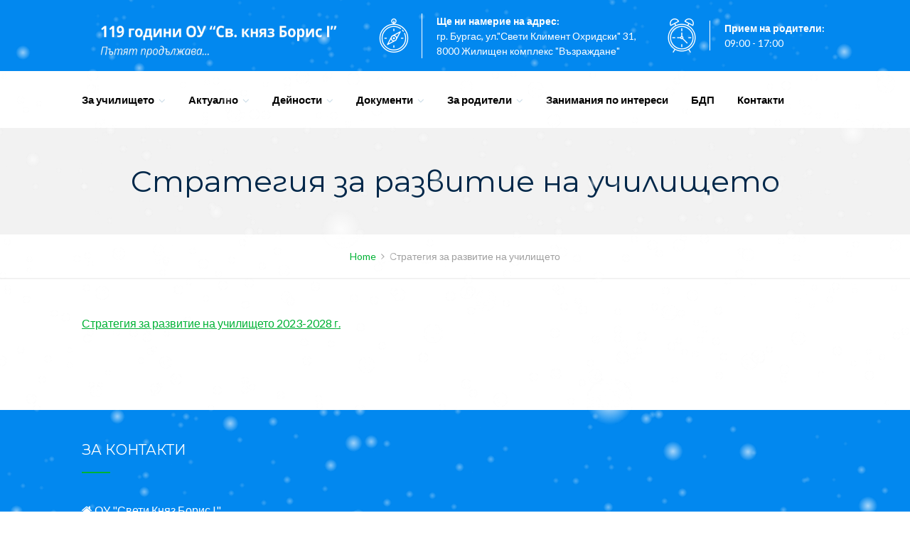

--- FILE ---
content_type: text/html; charset=UTF-8
request_url: https://oukniazboris.org/%D0%BF%D1%80%D0%B0%D0%B2%D0%B8%D0%BB%D0%BD%D0%B8%D0%BA-%D0%B7%D0%B0-%D0%B4%D0%B5%D0%B9%D0%BD%D0%BE%D1%81%D1%82%D1%82%D0%B0/
body_size: 68520
content:
<!DOCTYPE html>
<html lang="bg-BG">
<head>
<meta charset="UTF-8">
<meta http-equiv="X-UA-Compatible" content="IE=edge" />
<meta name="viewport" content="width=device-width, initial-scale=1">
<link rel="profile" href="http://gmpg.org/xfn/11">
<link rel="pingback" href="https://oukniazboris.org/xmlrpc.php">
<title>Стратегия за развитие на училището | ОУ княз Борис I, Бургас</title>
<meta name='robots' content='max-image-preview:large' />
<link rel='dns-prefetch' href='//fonts.googleapis.com' />
<link rel="alternate" type="application/rss+xml" title="ОУ княз Борис I, Бургас &raquo; Поток" href="https://oukniazboris.org/feed/" />
<link rel="alternate" type="application/rss+xml" title="ОУ княз Борис I, Бургас &raquo; поток за коментари" href="https://oukniazboris.org/comments/feed/" />
<script type="text/javascript">
/* <![CDATA[ */
window._wpemojiSettings = {"baseUrl":"https:\/\/s.w.org\/images\/core\/emoji\/15.0.3\/72x72\/","ext":".png","svgUrl":"https:\/\/s.w.org\/images\/core\/emoji\/15.0.3\/svg\/","svgExt":".svg","source":{"concatemoji":"https:\/\/oukniazboris.org\/wp-includes\/js\/wp-emoji-release.min.js?ver=6.6.4"}};
/*! This file is auto-generated */
!function(i,n){var o,s,e;function c(e){try{var t={supportTests:e,timestamp:(new Date).valueOf()};sessionStorage.setItem(o,JSON.stringify(t))}catch(e){}}function p(e,t,n){e.clearRect(0,0,e.canvas.width,e.canvas.height),e.fillText(t,0,0);var t=new Uint32Array(e.getImageData(0,0,e.canvas.width,e.canvas.height).data),r=(e.clearRect(0,0,e.canvas.width,e.canvas.height),e.fillText(n,0,0),new Uint32Array(e.getImageData(0,0,e.canvas.width,e.canvas.height).data));return t.every(function(e,t){return e===r[t]})}function u(e,t,n){switch(t){case"flag":return n(e,"\ud83c\udff3\ufe0f\u200d\u26a7\ufe0f","\ud83c\udff3\ufe0f\u200b\u26a7\ufe0f")?!1:!n(e,"\ud83c\uddfa\ud83c\uddf3","\ud83c\uddfa\u200b\ud83c\uddf3")&&!n(e,"\ud83c\udff4\udb40\udc67\udb40\udc62\udb40\udc65\udb40\udc6e\udb40\udc67\udb40\udc7f","\ud83c\udff4\u200b\udb40\udc67\u200b\udb40\udc62\u200b\udb40\udc65\u200b\udb40\udc6e\u200b\udb40\udc67\u200b\udb40\udc7f");case"emoji":return!n(e,"\ud83d\udc26\u200d\u2b1b","\ud83d\udc26\u200b\u2b1b")}return!1}function f(e,t,n){var r="undefined"!=typeof WorkerGlobalScope&&self instanceof WorkerGlobalScope?new OffscreenCanvas(300,150):i.createElement("canvas"),a=r.getContext("2d",{willReadFrequently:!0}),o=(a.textBaseline="top",a.font="600 32px Arial",{});return e.forEach(function(e){o[e]=t(a,e,n)}),o}function t(e){var t=i.createElement("script");t.src=e,t.defer=!0,i.head.appendChild(t)}"undefined"!=typeof Promise&&(o="wpEmojiSettingsSupports",s=["flag","emoji"],n.supports={everything:!0,everythingExceptFlag:!0},e=new Promise(function(e){i.addEventListener("DOMContentLoaded",e,{once:!0})}),new Promise(function(t){var n=function(){try{var e=JSON.parse(sessionStorage.getItem(o));if("object"==typeof e&&"number"==typeof e.timestamp&&(new Date).valueOf()<e.timestamp+604800&&"object"==typeof e.supportTests)return e.supportTests}catch(e){}return null}();if(!n){if("undefined"!=typeof Worker&&"undefined"!=typeof OffscreenCanvas&&"undefined"!=typeof URL&&URL.createObjectURL&&"undefined"!=typeof Blob)try{var e="postMessage("+f.toString()+"("+[JSON.stringify(s),u.toString(),p.toString()].join(",")+"));",r=new Blob([e],{type:"text/javascript"}),a=new Worker(URL.createObjectURL(r),{name:"wpTestEmojiSupports"});return void(a.onmessage=function(e){c(n=e.data),a.terminate(),t(n)})}catch(e){}c(n=f(s,u,p))}t(n)}).then(function(e){for(var t in e)n.supports[t]=e[t],n.supports.everything=n.supports.everything&&n.supports[t],"flag"!==t&&(n.supports.everythingExceptFlag=n.supports.everythingExceptFlag&&n.supports[t]);n.supports.everythingExceptFlag=n.supports.everythingExceptFlag&&!n.supports.flag,n.DOMReady=!1,n.readyCallback=function(){n.DOMReady=!0}}).then(function(){return e}).then(function(){var e;n.supports.everything||(n.readyCallback(),(e=n.source||{}).concatemoji?t(e.concatemoji):e.wpemoji&&e.twemoji&&(t(e.twemoji),t(e.wpemoji)))}))}((window,document),window._wpemojiSettings);
/* ]]> */
</script>
<link rel='stylesheet' id='bootstrap-css' href='https://oukniazboris.org/wp-content/themes/enfant/css/bootstrap.min.css?ver=1.0.5' type='text/css' media='all' />
<style id='wp-emoji-styles-inline-css' type='text/css'>

	img.wp-smiley, img.emoji {
		display: inline !important;
		border: none !important;
		box-shadow: none !important;
		height: 1em !important;
		width: 1em !important;
		margin: 0 0.07em !important;
		vertical-align: -0.1em !important;
		background: none !important;
		padding: 0 !important;
	}
</style>
<link rel='stylesheet' id='wp-block-library-css' href='https://oukniazboris.org/wp-includes/css/dist/block-library/style.min.css?ver=6.6.4' type='text/css' media='all' />
<link rel='stylesheet' id='mediaelement-css' href='https://oukniazboris.org/wp-includes/js/mediaelement/mediaelementplayer-legacy.min.css?ver=4.2.17' type='text/css' media='all' />
<link rel='stylesheet' id='wp-mediaelement-css' href='https://oukniazboris.org/wp-includes/js/mediaelement/wp-mediaelement.min.css?ver=6.6.4' type='text/css' media='all' />
<style id='jetpack-sharing-buttons-style-inline-css' type='text/css'>
.jetpack-sharing-buttons__services-list{display:flex;flex-direction:row;flex-wrap:wrap;gap:0;list-style-type:none;margin:5px;padding:0}.jetpack-sharing-buttons__services-list.has-small-icon-size{font-size:12px}.jetpack-sharing-buttons__services-list.has-normal-icon-size{font-size:16px}.jetpack-sharing-buttons__services-list.has-large-icon-size{font-size:24px}.jetpack-sharing-buttons__services-list.has-huge-icon-size{font-size:36px}@media print{.jetpack-sharing-buttons__services-list{display:none!important}}.editor-styles-wrapper .wp-block-jetpack-sharing-buttons{gap:0;padding-inline-start:0}ul.jetpack-sharing-buttons__services-list.has-background{padding:1.25em 2.375em}
</style>
<style id='classic-theme-styles-inline-css' type='text/css'>
/*! This file is auto-generated */
.wp-block-button__link{color:#fff;background-color:#32373c;border-radius:9999px;box-shadow:none;text-decoration:none;padding:calc(.667em + 2px) calc(1.333em + 2px);font-size:1.125em}.wp-block-file__button{background:#32373c;color:#fff;text-decoration:none}
</style>
<style id='global-styles-inline-css' type='text/css'>
:root{--wp--preset--aspect-ratio--square: 1;--wp--preset--aspect-ratio--4-3: 4/3;--wp--preset--aspect-ratio--3-4: 3/4;--wp--preset--aspect-ratio--3-2: 3/2;--wp--preset--aspect-ratio--2-3: 2/3;--wp--preset--aspect-ratio--16-9: 16/9;--wp--preset--aspect-ratio--9-16: 9/16;--wp--preset--color--black: #000000;--wp--preset--color--cyan-bluish-gray: #abb8c3;--wp--preset--color--white: #ffffff;--wp--preset--color--pale-pink: #f78da7;--wp--preset--color--vivid-red: #cf2e2e;--wp--preset--color--luminous-vivid-orange: #ff6900;--wp--preset--color--luminous-vivid-amber: #fcb900;--wp--preset--color--light-green-cyan: #7bdcb5;--wp--preset--color--vivid-green-cyan: #00d084;--wp--preset--color--pale-cyan-blue: #8ed1fc;--wp--preset--color--vivid-cyan-blue: #0693e3;--wp--preset--color--vivid-purple: #9b51e0;--wp--preset--gradient--vivid-cyan-blue-to-vivid-purple: linear-gradient(135deg,rgba(6,147,227,1) 0%,rgb(155,81,224) 100%);--wp--preset--gradient--light-green-cyan-to-vivid-green-cyan: linear-gradient(135deg,rgb(122,220,180) 0%,rgb(0,208,130) 100%);--wp--preset--gradient--luminous-vivid-amber-to-luminous-vivid-orange: linear-gradient(135deg,rgba(252,185,0,1) 0%,rgba(255,105,0,1) 100%);--wp--preset--gradient--luminous-vivid-orange-to-vivid-red: linear-gradient(135deg,rgba(255,105,0,1) 0%,rgb(207,46,46) 100%);--wp--preset--gradient--very-light-gray-to-cyan-bluish-gray: linear-gradient(135deg,rgb(238,238,238) 0%,rgb(169,184,195) 100%);--wp--preset--gradient--cool-to-warm-spectrum: linear-gradient(135deg,rgb(74,234,220) 0%,rgb(151,120,209) 20%,rgb(207,42,186) 40%,rgb(238,44,130) 60%,rgb(251,105,98) 80%,rgb(254,248,76) 100%);--wp--preset--gradient--blush-light-purple: linear-gradient(135deg,rgb(255,206,236) 0%,rgb(152,150,240) 100%);--wp--preset--gradient--blush-bordeaux: linear-gradient(135deg,rgb(254,205,165) 0%,rgb(254,45,45) 50%,rgb(107,0,62) 100%);--wp--preset--gradient--luminous-dusk: linear-gradient(135deg,rgb(255,203,112) 0%,rgb(199,81,192) 50%,rgb(65,88,208) 100%);--wp--preset--gradient--pale-ocean: linear-gradient(135deg,rgb(255,245,203) 0%,rgb(182,227,212) 50%,rgb(51,167,181) 100%);--wp--preset--gradient--electric-grass: linear-gradient(135deg,rgb(202,248,128) 0%,rgb(113,206,126) 100%);--wp--preset--gradient--midnight: linear-gradient(135deg,rgb(2,3,129) 0%,rgb(40,116,252) 100%);--wp--preset--font-size--small: 13px;--wp--preset--font-size--medium: 20px;--wp--preset--font-size--large: 36px;--wp--preset--font-size--x-large: 42px;--wp--preset--spacing--20: 0.44rem;--wp--preset--spacing--30: 0.67rem;--wp--preset--spacing--40: 1rem;--wp--preset--spacing--50: 1.5rem;--wp--preset--spacing--60: 2.25rem;--wp--preset--spacing--70: 3.38rem;--wp--preset--spacing--80: 5.06rem;--wp--preset--shadow--natural: 6px 6px 9px rgba(0, 0, 0, 0.2);--wp--preset--shadow--deep: 12px 12px 50px rgba(0, 0, 0, 0.4);--wp--preset--shadow--sharp: 6px 6px 0px rgba(0, 0, 0, 0.2);--wp--preset--shadow--outlined: 6px 6px 0px -3px rgba(255, 255, 255, 1), 6px 6px rgba(0, 0, 0, 1);--wp--preset--shadow--crisp: 6px 6px 0px rgba(0, 0, 0, 1);}:where(.is-layout-flex){gap: 0.5em;}:where(.is-layout-grid){gap: 0.5em;}body .is-layout-flex{display: flex;}.is-layout-flex{flex-wrap: wrap;align-items: center;}.is-layout-flex > :is(*, div){margin: 0;}body .is-layout-grid{display: grid;}.is-layout-grid > :is(*, div){margin: 0;}:where(.wp-block-columns.is-layout-flex){gap: 2em;}:where(.wp-block-columns.is-layout-grid){gap: 2em;}:where(.wp-block-post-template.is-layout-flex){gap: 1.25em;}:where(.wp-block-post-template.is-layout-grid){gap: 1.25em;}.has-black-color{color: var(--wp--preset--color--black) !important;}.has-cyan-bluish-gray-color{color: var(--wp--preset--color--cyan-bluish-gray) !important;}.has-white-color{color: var(--wp--preset--color--white) !important;}.has-pale-pink-color{color: var(--wp--preset--color--pale-pink) !important;}.has-vivid-red-color{color: var(--wp--preset--color--vivid-red) !important;}.has-luminous-vivid-orange-color{color: var(--wp--preset--color--luminous-vivid-orange) !important;}.has-luminous-vivid-amber-color{color: var(--wp--preset--color--luminous-vivid-amber) !important;}.has-light-green-cyan-color{color: var(--wp--preset--color--light-green-cyan) !important;}.has-vivid-green-cyan-color{color: var(--wp--preset--color--vivid-green-cyan) !important;}.has-pale-cyan-blue-color{color: var(--wp--preset--color--pale-cyan-blue) !important;}.has-vivid-cyan-blue-color{color: var(--wp--preset--color--vivid-cyan-blue) !important;}.has-vivid-purple-color{color: var(--wp--preset--color--vivid-purple) !important;}.has-black-background-color{background-color: var(--wp--preset--color--black) !important;}.has-cyan-bluish-gray-background-color{background-color: var(--wp--preset--color--cyan-bluish-gray) !important;}.has-white-background-color{background-color: var(--wp--preset--color--white) !important;}.has-pale-pink-background-color{background-color: var(--wp--preset--color--pale-pink) !important;}.has-vivid-red-background-color{background-color: var(--wp--preset--color--vivid-red) !important;}.has-luminous-vivid-orange-background-color{background-color: var(--wp--preset--color--luminous-vivid-orange) !important;}.has-luminous-vivid-amber-background-color{background-color: var(--wp--preset--color--luminous-vivid-amber) !important;}.has-light-green-cyan-background-color{background-color: var(--wp--preset--color--light-green-cyan) !important;}.has-vivid-green-cyan-background-color{background-color: var(--wp--preset--color--vivid-green-cyan) !important;}.has-pale-cyan-blue-background-color{background-color: var(--wp--preset--color--pale-cyan-blue) !important;}.has-vivid-cyan-blue-background-color{background-color: var(--wp--preset--color--vivid-cyan-blue) !important;}.has-vivid-purple-background-color{background-color: var(--wp--preset--color--vivid-purple) !important;}.has-black-border-color{border-color: var(--wp--preset--color--black) !important;}.has-cyan-bluish-gray-border-color{border-color: var(--wp--preset--color--cyan-bluish-gray) !important;}.has-white-border-color{border-color: var(--wp--preset--color--white) !important;}.has-pale-pink-border-color{border-color: var(--wp--preset--color--pale-pink) !important;}.has-vivid-red-border-color{border-color: var(--wp--preset--color--vivid-red) !important;}.has-luminous-vivid-orange-border-color{border-color: var(--wp--preset--color--luminous-vivid-orange) !important;}.has-luminous-vivid-amber-border-color{border-color: var(--wp--preset--color--luminous-vivid-amber) !important;}.has-light-green-cyan-border-color{border-color: var(--wp--preset--color--light-green-cyan) !important;}.has-vivid-green-cyan-border-color{border-color: var(--wp--preset--color--vivid-green-cyan) !important;}.has-pale-cyan-blue-border-color{border-color: var(--wp--preset--color--pale-cyan-blue) !important;}.has-vivid-cyan-blue-border-color{border-color: var(--wp--preset--color--vivid-cyan-blue) !important;}.has-vivid-purple-border-color{border-color: var(--wp--preset--color--vivid-purple) !important;}.has-vivid-cyan-blue-to-vivid-purple-gradient-background{background: var(--wp--preset--gradient--vivid-cyan-blue-to-vivid-purple) !important;}.has-light-green-cyan-to-vivid-green-cyan-gradient-background{background: var(--wp--preset--gradient--light-green-cyan-to-vivid-green-cyan) !important;}.has-luminous-vivid-amber-to-luminous-vivid-orange-gradient-background{background: var(--wp--preset--gradient--luminous-vivid-amber-to-luminous-vivid-orange) !important;}.has-luminous-vivid-orange-to-vivid-red-gradient-background{background: var(--wp--preset--gradient--luminous-vivid-orange-to-vivid-red) !important;}.has-very-light-gray-to-cyan-bluish-gray-gradient-background{background: var(--wp--preset--gradient--very-light-gray-to-cyan-bluish-gray) !important;}.has-cool-to-warm-spectrum-gradient-background{background: var(--wp--preset--gradient--cool-to-warm-spectrum) !important;}.has-blush-light-purple-gradient-background{background: var(--wp--preset--gradient--blush-light-purple) !important;}.has-blush-bordeaux-gradient-background{background: var(--wp--preset--gradient--blush-bordeaux) !important;}.has-luminous-dusk-gradient-background{background: var(--wp--preset--gradient--luminous-dusk) !important;}.has-pale-ocean-gradient-background{background: var(--wp--preset--gradient--pale-ocean) !important;}.has-electric-grass-gradient-background{background: var(--wp--preset--gradient--electric-grass) !important;}.has-midnight-gradient-background{background: var(--wp--preset--gradient--midnight) !important;}.has-small-font-size{font-size: var(--wp--preset--font-size--small) !important;}.has-medium-font-size{font-size: var(--wp--preset--font-size--medium) !important;}.has-large-font-size{font-size: var(--wp--preset--font-size--large) !important;}.has-x-large-font-size{font-size: var(--wp--preset--font-size--x-large) !important;}
:where(.wp-block-post-template.is-layout-flex){gap: 1.25em;}:where(.wp-block-post-template.is-layout-grid){gap: 1.25em;}
:where(.wp-block-columns.is-layout-flex){gap: 2em;}:where(.wp-block-columns.is-layout-grid){gap: 2em;}
:root :where(.wp-block-pullquote){font-size: 1.5em;line-height: 1.6;}
</style>
<link rel='stylesheet' id='contact-form-7-css' href='https://oukniazboris.org/wp-content/plugins/contact-form-7/includes/css/styles.css?ver=6.0.6' type='text/css' media='all' />
<link rel='stylesheet' id='zoutula-style-css' href='https://oukniazboris.org/wp-content/plugins/enfant-theme-extension/shortcodes/assets/css/shortcodes.css?ver=1.0.5' type='text/css' media='all' />
<link rel='stylesheet' id='zoutula-responsive-css' href='https://oukniazboris.org/wp-content/plugins/enfant-theme-extension/shortcodes/assets/css/responsive.css?ver=1.0.5' type='text/css' media='all' />
<link rel='stylesheet' id='zoutula-font-icons-css' href='https://oukniazboris.org/wp-content/plugins/enfant-theme-extension/shortcodes/assets/font-icons/flaticon.css?ver=1.0.5' type='text/css' media='all' />
<link rel='stylesheet' id='owl-carousel-css' href='https://oukniazboris.org/wp-content/plugins/enfant-theme-extension/shortcodes/assets/css/owl.carousel.min.css?ver=1.0.5' type='text/css' media='all' />
<link rel='stylesheet' id='essential-grid-plugin-settings-css' href='https://oukniazboris.org/wp-content/plugins/essential-grid/public/assets/css/settings.css?ver=2.1.6.1' type='text/css' media='all' />
<link rel='stylesheet' id='tp-open-sans-css' href='https://fonts.googleapis.com/css?family=Open+Sans%3A300%2C400%2C600%2C700%2C800&#038;ver=6.6.4' type='text/css' media='all' />
<link rel='stylesheet' id='tp-raleway-css' href='https://fonts.googleapis.com/css?family=Raleway%3A100%2C200%2C300%2C400%2C500%2C600%2C700%2C800%2C900&#038;ver=6.6.4' type='text/css' media='all' />
<link rel='stylesheet' id='tp-droid-serif-css' href='https://fonts.googleapis.com/css?family=Droid+Serif%3A400%2C700&#038;ver=6.6.4' type='text/css' media='all' />
<link rel='stylesheet' id='rs-plugin-settings-css' href='https://oukniazboris.org/wp-content/plugins/revslider/public/assets/css/settings.css?ver=5.4.6.2' type='text/css' media='all' />
<style id='rs-plugin-settings-inline-css' type='text/css'>
#rs-demo-id {}
</style>
<link rel='stylesheet' id='enfant-style-css' href='https://oukniazboris.org/wp-content/themes/enfant/style.css?ver=1.0.5' type='text/css' media='all' />
<style id='enfant-style-inline-css' type='text/css'>
body, aside a,
    .ztl-package-circle .period,
    .ztl-main-font{
        font-family: 'Lato',sans-serif;
    }

    .ztl-announcement .line-1,
    #search-modal .search-title,
    .sidebar-footer h2,
    .ztl-counter .counter,
    .ztl-package-circle .item,
    .ztl-package-description span:first-child,
    .ztl-countdown .grid h1,
    .ztl-steps-carousel .number-step,
    .comment-reply-title,
    .comments-title,
    .ztl-contact-heading,
    .ztl-error-code,
    .ztl-404-page-description,
    .ztl-staff-item .variation-2 .staff-title,
    .ztl-heading,
    .page-top .entry-title,
    .ztl-course-item .course-title,
    .ztl-accordion h4 a,
    .ztl-accent-font,
    .enfant-navigation {
    	 font-family: 'Montserrat',sans-serif;
    }
    
    .ztl-tabs .vc_tta-panel-title > a,
    .ztl-tabs .vc_tta-tabs-list .vc_tta-tab > a{
        color: #00b235 !important;
        border-color: #00b235;
    }
    
    .ztl-tabs .vc_active .vc_tta-panel-title > a span:after,
    .ztl-tabs .vc_tta-tabs-list .vc_active > a span:after {
         border-top: 10px solid #00b235;
    }
    
    .ztl-tabs .vc_active .vc_tta-panel-title > a,
    .ztl-tabs .vc_tta-tabs-list .vc_tta-tab > a:hover,
    .ztl-tabs .vc_tta-tabs-list .vc_active > a,
    .ztl-tabs .vc_tta-panel-title> a:hover {
        background-color:#00b235 !important;
        color: #ffffff !important;
        border:2px solid #00b235 !important;
    }
    
    .ztl-error-code,
    .ztl-404-page-description{
        color: #002749;
    }

    .ztl-steps-carousel .owl-prev,
    .ztl-steps-carousel .owl-next,
    .ztl-testimonials-carousel .owl-prev,
    .ztl-testimonials-carousel .owl-next{
    	 font-family: 'Montserrat',sans-serif;
    	 color: #00b235;
    	 border-color: #00b235;
    }

    .ztl-steps-carousel .owl-prev:hover,
    .ztl-steps-carousel .owl-next:hover,
    .ztl-testimonials-carousel .owl-prev:hover,
    .ztl-testimonials-carousel .owl-next:hover{
    	 font-family: 'Montserrat',sans-serif;
    	 background-color: #00b235 !important;
    	 border-color: #00b235;
    	 color:#fff;
    }
    
    .ztl-testimonials-carousel .owl-dots .owl-dot{
         border-color: #00b235;
    }
    .ztl-testimonials-carousel .owl-dots .owl-dot:hover, 
    .ztl-testimonials-carousel .owl-dots .owl-dot.active{
        background-color: #00b235 !important;
    }
    
    .ztl-first-color{
       color: #00b235;
    }
    
    .ztl-accordion h4 a,
    .ztl-accordion h4 a:hover{
       color: #002749 !important;
    }
    
    .ztl-accordion h4 a i:before,
    .ztl-accordion h4 a i:after{
        border-color: #00b235 !important;
    }

    .ztl-button-one a,
    .ztl-button-two a,
    .ztl-button-two span.ztl-action,
    .ztl-button-three a,
    .ztl-button-four a{
    	white-space: nowrap;
    }

    /*Button Style One*/
   
    .ztl-button-one a,
    .ztl-button-one button {
    	padding:10px 20px !important;
    	border-radius:28px;
    	border:solid 2px;
    	font-size:14px;
    	line-height:18px;
		transition: all .2s ease-in-out;
		-webkit-transition: all .2s ease-in-out;
		font-weight:400;
		font-family: 'Montserrat',sans-serif;
		text-transform:uppercase;
		text-decoration:none;
		display:inline-block;
    }
    
    .ztl-button-one a,
    .ztl-button-one a:focus,
    .ztl-button-one button,
    .ztl-button-one button:focus {
    	color: #00b235 !important;
    	border-color: #00b235 !important;
    	background-color: transparent !important;
    	text-decoration:none;

    }
    .ztl-button-one button:hover,
    .ztl-button-one button:active,
    .ztl-button-one a:hover,
    .ztl-button-one a:active {
    	color: #fff !important;
    	background-color: #00b235 !important;
    	text-decoration:none;
    }
    

    /*Button Style Two*/

    .ztl-button-two a,
    .ztl-button-two span.ztl-action,
    .ztl-button-two button{
    	padding:10px 20px !important;
    	border-radius:28px;
    	border:solid 2px;
    	font-size:14px;
    	line-height:18px;
    	transition: all .2s ease-in-out;
    	-webkit-transition: all .2s ease-in-out;
		cursor:pointer;
		font-weight:400;
		font-family: 'Montserrat',sans-serif;
		text-transform:uppercase;
		text-decoration:none;
		display:inline-block;
    }
    .ztl-button-two a,
    .ztl-button-two a:focus,    
    .ztl-button-two span.ztl-action,
    .ztl-button-two span.ztl-action:focus,
    .ztl-button-two button,
    .ztl-button-two button:focus{
    	color: #fff !important;
    	border-color: #fff !important;
    	background-color: transparent !important;
    	text-decoration:none;
    }
    .ztl-button-two button:hover,
    .ztl-button-two button:active,    
    .ztl-button-two span.ztl-action:hover,
    .ztl-button-two span.ztl-action:active,
    .ztl-button-two a:hover,
    .ztl-button-two a:active{
    	color: #fff !important;
    	background-color: #00b235 !important;
    	border-color: #00b235 !important;
    	text-decoration:none;
    	cursor:pointer;
    }
    
    
    /*Button Style Three*/

    .ztl-button-three a,
    .ztl-button-three button,
    .ztl-button-three input[type="submit"]{
    	padding:10px 20px !important;
    	border-radius:28px;
    	border:solid 2px;
    	font-size:14px;
    	line-height:18px;
    	transition: all .2s ease-in-out;
    	-webkit-transition: all .2s ease-in-out;
		cursor:pointer;
		font-weight:400;
		font-family: 'Montserrat',sans-serif;
		text-transform:uppercase;
		text-decoration:none;
		display:inline-block;
    }
    .ztl-button-three a,
    .ztl-button-three a:focus,
    .ztl-button-three button,
    .ztl-button-three button:focus,
    .ztl-button-three input[type="submit"],
    .ztl-button-three input[type="submit"]:focus{
    	background-color: #00b235 !important;
    	border-color: #00b235 !important;
    	color: #fff !important;
    	text-decoration:none;
    }
    .ztl-button-three button:hover,
    .ztl-button-three button:active,
    .ztl-button-three a:hover,
    .ztl-button-three a:active,
    .ztl-button-three input[type="submit"]:hover,
    .ztl-button-three input[type="submit"]:active {
    	color: #00b235 !important;
    	border-color: #00b235 !important;
    	background-color: transparent !important;
    	text-decoration:none;
    	cursor:pointer;
    }


    /*Button Style Four*/

    .ztl-button-four a,
    .ztl-button-four button{
    	padding:10px 20px !important;
    	border-radius:28px;
    	border:solid 2px;
    	font-size:14px;
    	line-height:18px;
    	transition: all .2s ease-in-out;
    	-webkit-transition: all .2s ease-in-out;
		cursor:pointer;
		font-weight:400;
		font-family: 'Montserrat',sans-serif;
		text-transform:uppercase;
		text-decoration:none;
		display:inline-block;
    }
    .ztl-button-four a,
    .ztl-button-four a:focus,
    .ztl-button-four button,
    .ztl-button-four button:focus{
    	background-color: #00b235 !important;
    	border-color: #00b235 !important;
    	color: #ffffff !important;
    	text-decoration:none;
    }
    .ztl-button-four button:hover,
    .ztl-button-four button:active,
    .ztl-button-four a:hover,
    .ztl-button-four a:active{
    	color: #fff !important;
    	border-color: #fff !important;
    	background-color: transparent !important;
    	text-decoration:none;
    	cursor:pointer;
    }
    
    /* Enfant Navigation */
    .enfant-navigation .esg-navigationbutton:hover,
    .enfant-navigation .esg-filterbutton:hover,
    .enfant-navigation .esg-sortbutton:hover,
    .enfant-navigation .esg-sortbutton-order:hover,
    .enfant-navigation .esg-cartbutton-order:hover,
    .enfant-navigation .esg-filterbutton.selected{
        color: #fff !important;
    	background-color: #00b235 !important;
    	border-color: #00b235 !important;
    	text-decoration:none;
    	cursor:pointer;
    	font-family: 'Lato',sans-serif;
    }
    
    .enfant-navigation .esg-filterbutton,
    .enfant-navigation .esg-navigationbutton,
    .enfant-navigation .esg-sortbutton,
    .enfant-navigation .esg-cartbutton{
    	color: #00b235 !important;
    	border-color: #00b235 !important;
    	background-color: transparent !important;
    	text-decoration:none;
    	font-family: 'Lato',sans-serif;
    }

    /* Shortcodes default colors */

    .ztl-divider.primary > span.circle{ border:2px solid #00b235; }
	.ztl-divider.primary > span > span:first-child{ background-color: #00b235; }
	.ztl-divider.primary > span > span:last-child{ background-color: #00b235; }
	.ztl-divider.secondary > span{ background-color: #00b235; }


	.ztl-widget-recent-posts ul > li > .ztl-recent-post-date span{
		color: #00b235 !important;
		font-size:24px;
		font-weight: bold;
	}

	.ztl-grid-post-date span,
	.eg-item-skin-enfant-blog-element-31 span,
	
	.ztl-event-date span{
		color: #00b235 !important;
		font-size:32px;
	}
	.ztl-event-info {
		color: #002749;
	}

	#ztl-loader{
		border-top: 2px solid #00b235;
	}

	.ztl-list li:before{
		color:#00b235;
	}

    a,
    .ztl-link,
    .ztl-title-medium,
    .ztl-staff-item .staff-title,
    .no-results .page-title,
    .category-listing .title a {
        color: #00b235;
    }
    .ztl-widget-recent-posts h6 a:hover{
        color: #00b235;
    }
    .post-navigation .nav-previous a:hover,
    .post-navigation .nav-next a:hover{
        color: #00b235;
    }
    
    a:visited,
    a:active,
    a:focus,
    .sidebar-right .menu a{
        color: #00b235;
    }
    a:hover,
    .sidebar-right li>a:hover {
        color: #00b235;
    }

    .ztl-social a{
        color: #002749;
    }
    .ztl-social a:hover{
        color: #ff4e31;
    }

    #ztl-shopping-bag .qty{
    	background-color:#cedee8;
    	color:#fff;
    	font-family: 'Montserrat',sans-serif;
    }
    
    #ztl-shopping-bag  a .ztl-cart-quantity,
    #ztl-shopping-bag  a:hover .ztl-cart-quantity{
        color:#fff;
    }

    #menu-toggle span {
        background-color:#cedee8;
    }

    .main-navigation .menu-item-has-children > a:after{
    	color:#cedee8;
    }

    #ztl-copyright{
        color: #002749;
    }

    #ztl-copyright a{
		text-decoration:underline;
		cursor:pointer;
		color: #002749;
    }

    .main-navigation a{
        font-size: 15px;
        font-weight: 700;
     }

    .main-navigation ul ul li{
    	background-color: #cedee8 !important;
    }
    .main-navigation ul ul li:first-child:before {
		content: '';
		width: 0;
		height: 0;
		border-left: 10px solid transparent;
		border-right: 10px solid transparent;
		border-bottom: 10px solid #cedee8;
		position: absolute;
		top: -10px;
		left: 20px;
	}

	.main-navigation ul ul ul li:first-child:before {
		content: '';
		width: 0;
		height: 0;
		border-top: 10px solid transparent;
		border-bottom: 10px solid transparent;
		border-right: 10px solid #cedee8;
		position: absolute;
		left: -20px;;
		top: 23px;
	}

    .main-navigation ul ul li a,
    .main-navigation ul ul li:hover a{
        color: #000000 !important;
    }
    
    .main-navigation .menu-item-has-children .menu-item-has-children > a:after{
        color: #000000;
        -ms-transform: rotate(270deg);
        -webkit-transform: rotate(270deg);
        transform: rotate(270deg);
        
    }

    .main-navigation a{
        color: #000000 !important;
    }

    /*.main-navigation .current_page_item > a,
    .main-navigation .current_page_ancestor > a,
    .main-navigation .current-menu-item > a,
    .main-navigation .current-menu-ancestor > a,
    .main-navigation .sub-menu li.current-menu-item > a,
    .main-navigation .sub-menu li.current_page_item > a{
        color: #cedee8 !important;
    }

	.main-navigation ul ul > li:hover > a {
    	 color: #cedee8 !important;
	} */


	.ztl-tools-wrapper .item span{
		color:#000000;
	}
	.ztl-tools-wrapper .item span:hover{
		color:#cedee8;
	}

	#ztl-shopping-bag div:hover span{
		color:#cedee8;
	}
	/*
    .main-navigation .current_page_item ul a,
    .main-navigation .current-menu-item ul a{
        color: #000000 !important;
    }*/

    .post-navigation .ztl-icon-navigation  {
        color: #00b235;
    }
    
    .ztl-recent-post-date,
    .ztl-recent-post-date a,
    .category-listing .item .date,
    .category-listing .item .date a,{
        color: #002749;
    }
    
    .ztl-recent-post-date a span,
    .ztl-single .date a span,
    .category-listing .item .date a span{
        color: #00b235;
        font-size: 32px; 
        font-weight:bold;
    }

    .tp-leftarrow,
    .tp-rightarrow{
        background-color:transparent !important;
    }
    
    .site-footer .site-info{
        background-color:#0288ef;
    }
    .site-header{
        background-color:#ffffff;
        border-color: #f2f2f2;
    }
    
    .ztl-tools-wrapper .item,
    .category-listing .item .info,
    .ztl-post .info,
    .comment-navigation .nav-previous,
    .paging-navigation .nav-previous,
    .post-navigation .nav-previous,
    .comment-navigation .nav-next,
    .paging-navigation .nav-next,
    .post-navigation .nav-next,
    .ztl-course-item .course-description div,
    .ztl-course-description div,
    .ztl-course-item .course-description div:last-child,
    .ztl-course-description div:last-child {
    	border-color: #f2f2f2;
    }
    
    .comment article {
        border-bottom: 2px solid #f2f2f2;
    }
    
    .ztl-breadcrumb-container{
        border-color: #f2f2f2;
    }
    
    .category-listing .item:after{
        background-color: #f2f2f2;
    }

    .category-listing .item i,
    .ztl-post i,
    .ztl-widget-recent-posts ul>li>a+h6+span i{
        color: #00b235;
    }

    .ztl-scroll-top:hover{
        background-color: #00b235;
    }

    .pagination .page-numbers {
        color:#002749;
    }
    .pagination .current,
    .pagination .current:hover,
    .vc_tta-color-white.vc_tta-style-flat .vc_tta-panel .vc_tta-panel-heading:hover {
        color:#ffffff !important;
        background-color:#00b235 !important;
     }
    .pagination .page-numbers:hover {
        background-color: #00b235;
        color:#ffffff;
    }
    .pagination .prev:hover,
    .pagination .next:hover {
        color:#00b235;
        background-color:transparent !important;}

    .category-sidebar-right .widget_text li:before,
    .post-sidebar-right .widget_text li:before,
    .ztl-post-info:before{
        color:#00b235;
    }

    aside select {
        border-color: #f2f2f2;
    }

    aside caption{
    	color: #002749;
    }
        
    .comment-author,
    .comments-title,
    .comment-reply-title,
    .ztl-course-item .course-title,
    .ztl-course-item .detail{
        color: #002749 !important;
    }
    .sidebar-right .widget-title::after,
    .custom-header-title::after,
    .widget-title::after{
        background-color: #00b235;
    }
    .sidebar-footer{
        background-color: #0288ef;
    }
    .ztl-widget-category-container .author a,
    .ztl-widget-category-container .category,
    .ztl-widget-category-container .category a,
    .ztl-widget-category-container .entry-date,
    .ztl-widget-category-container .entry-date a,
    .category-listing .info a,
    .category-listing .info,
    .posted-on a, .byline,
    .byline .author a,
    .entry-footer, .comment-form,
    .entry-footer a,
    .ztl-post .info,
    .comment-metadata a,
    .ztl-post .info a,
    .ztl-breadcrumb-container,
    .ztl-staff-item .staff-position{
        color:#a0a0a0;
    }
 
    @media only screen and (max-width: 767px) {
    	.main-navigation ul ul li a,
    	.main-navigation ul ul li:hover a{
    		color:#848484 !important;
    	}
        .main-navigation ul li{
            border-bottom:1px solid #f2f2f2;
        }
        .main-navigation ul ul li:first-child{
            border-top:1px solid #f2f2f2;
        }
        .main-navigation .menu-item-has-children .menu-item-has-children > a:after{
        color: #cedee8;
        -ms-transform: rotate(0deg);
        -webkit-transform: rotate(0deg);
        transform: rotate(0deg);
        
    }
    }
</style>
<link rel='stylesheet' id='enfant-style-responsive-css' href='https://oukniazboris.org/wp-content/themes/enfant/css/responsive.css?ver=1.0.5' type='text/css' media='all' />
<link rel='stylesheet' id='font-awesome-css' href='https://oukniazboris.org/wp-content/themes/enfant/css/font-awesome.min.css?ver=1.0.5' type='text/css' media='all' />
<link rel='stylesheet' id='font-base-flaticon-css' href='https://oukniazboris.org/wp-content/themes/enfant/css/flaticon.css?ver=1.0.5' type='text/css' media='all' />
<link rel='stylesheet' id='enfant-fonts-css' href='https://fonts.googleapis.com/css?family=Lato%3A300%2C400%2C700%7CMontserrat%3A300%2C400%2C700&#038;subset=Latin&#038;ver=6.6.4' type='text/css' media='all' />
<link rel='stylesheet' id='js_composer_front-css' href='https://oukniazboris.org/wp-content/plugins/js_composer/assets/css/js_composer.min.css?ver=7.9' type='text/css' media='all' />
<script type="text/javascript" src="https://oukniazboris.org/wp-includes/js/jquery/jquery.min.js?ver=3.7.1" id="jquery-core-js"></script>
<script type="text/javascript" src="https://oukniazboris.org/wp-includes/js/jquery/jquery-migrate.min.js?ver=3.4.1" id="jquery-migrate-js"></script>
<script type="text/javascript" src="https://oukniazboris.org/wp-content/plugins/essential-grid/public/assets/js/lightbox.js?ver=2.1.6.1" id="themepunchboxext-js"></script>
<script type="text/javascript" src="https://oukniazboris.org/wp-content/plugins/essential-grid/public/assets/js/jquery.themepunch.tools.min.js?ver=2.1.6.1" id="tp-tools-js"></script>
<script type="text/javascript" src="https://oukniazboris.org/wp-content/plugins/revslider/public/assets/js/jquery.themepunch.revolution.min.js?ver=5.4.6.2" id="revmin-js"></script>
<script></script><link rel="https://api.w.org/" href="https://oukniazboris.org/wp-json/" /><link rel="alternate" title="JSON" type="application/json" href="https://oukniazboris.org/wp-json/wp/v2/pages/6726" /><link rel="EditURI" type="application/rsd+xml" title="RSD" href="https://oukniazboris.org/xmlrpc.php?rsd" />
<meta name="generator" content="WordPress 6.6.4" />
<link rel="canonical" href="https://oukniazboris.org/%d0%bf%d1%80%d0%b0%d0%b2%d0%b8%d0%bb%d0%bd%d0%b8%d0%ba-%d0%b7%d0%b0-%d0%b4%d0%b5%d0%b9%d0%bd%d0%be%d1%81%d1%82%d1%82%d0%b0/" />
<link rel='shortlink' href='https://oukniazboris.org/?p=6726' />
<link rel="alternate" title="oEmbed (JSON)" type="application/json+oembed" href="https://oukniazboris.org/wp-json/oembed/1.0/embed?url=https%3A%2F%2Foukniazboris.org%2F%25d0%25bf%25d1%2580%25d0%25b0%25d0%25b2%25d0%25b8%25d0%25bb%25d0%25bd%25d0%25b8%25d0%25ba-%25d0%25b7%25d0%25b0-%25d0%25b4%25d0%25b5%25d0%25b9%25d0%25bd%25d0%25be%25d1%2581%25d1%2582%25d1%2582%25d0%25b0%2F" />
<link rel="alternate" title="oEmbed (XML)" type="text/xml+oembed" href="https://oukniazboris.org/wp-json/oembed/1.0/embed?url=https%3A%2F%2Foukniazboris.org%2F%25d0%25bf%25d1%2580%25d0%25b0%25d0%25b2%25d0%25b8%25d0%25bb%25d0%25bd%25d0%25b8%25d0%25ba-%25d0%25b7%25d0%25b0-%25d0%25b4%25d0%25b5%25d0%25b9%25d0%25bd%25d0%25be%25d1%2581%25d1%2582%25d1%2582%25d0%25b0%2F&#038;format=xml" />
		<script type="text/javascript">
			var ajaxRevslider;
			
			jQuery(document).ready(function() {
				// CUSTOM AJAX CONTENT LOADING FUNCTION
				ajaxRevslider = function(obj) {
				
					// obj.type : Post Type
					// obj.id : ID of Content to Load
					// obj.aspectratio : The Aspect Ratio of the Container / Media
					// obj.selector : The Container Selector where the Content of Ajax will be injected. It is done via the Essential Grid on Return of Content
					
					var content = "";

					data = {};
					
					data.action = 'revslider_ajax_call_front';
					data.client_action = 'get_slider_html';
					data.token = '91b80db704';
					data.type = obj.type;
					data.id = obj.id;
					data.aspectratio = obj.aspectratio;
					
					// SYNC AJAX REQUEST
					jQuery.ajax({
						type:"post",
						url:"https://oukniazboris.org/wp-admin/admin-ajax.php",
						dataType: 'json',
						data:data,
						async:false,
						success: function(ret, textStatus, XMLHttpRequest) {
							if(ret.success == true)
								content = ret.data;								
						},
						error: function(e) {
							console.log(e);
						}
					});
					
					 // FIRST RETURN THE CONTENT WHEN IT IS LOADED !!
					 return content;						 
				};
				
				// CUSTOM AJAX FUNCTION TO REMOVE THE SLIDER
				var ajaxRemoveRevslider = function(obj) {
					return jQuery(obj.selector+" .rev_slider").revkill();
				};

				// EXTEND THE AJAX CONTENT LOADING TYPES WITH TYPE AND FUNCTION
				var extendessential = setInterval(function() {
					if (jQuery.fn.tpessential != undefined) {
						clearInterval(extendessential);
						if(typeof(jQuery.fn.tpessential.defaults) !== 'undefined') {
							jQuery.fn.tpessential.defaults.ajaxTypes.push({type:"revslider",func:ajaxRevslider,killfunc:ajaxRemoveRevslider,openAnimationSpeed:0.3});   
							// type:  Name of the Post to load via Ajax into the Essential Grid Ajax Container
							// func: the Function Name which is Called once the Item with the Post Type has been clicked
							// killfunc: function to kill in case the Ajax Window going to be removed (before Remove function !
							// openAnimationSpeed: how quick the Ajax Content window should be animated (default is 0.3)
						}
					}
				},30);
			});
		</script>
		
<style type="text/css" id="breadcrumb-trail-css">.breadcrumbs .trail-browse,.breadcrumbs .trail-items,.breadcrumbs .trail-items li {display: inline-block;margin:0;padding: 0;border:none;background:transparent;text-indent: 0;}.breadcrumbs .trail-browse {font-size: inherit;font-style:inherit;font-weight: inherit;color: inherit;}.breadcrumbs .trail-items {list-style: none;}.trail-items li::after {content: "\002F";padding: 0 0.5em;}.trail-items li:last-of-type::after {display: none;}</style>
<meta name="generator" content="Powered by WPBakery Page Builder - drag and drop page builder for WordPress."/>
<meta name="generator" content="Powered by Slider Revolution 5.4.6.2 - responsive, Mobile-Friendly Slider Plugin for WordPress with comfortable drag and drop interface." />
<script type="text/javascript">function setREVStartSize(e){
				try{ var i=jQuery(window).width(),t=9999,r=0,n=0,l=0,f=0,s=0,h=0;					
					if(e.responsiveLevels&&(jQuery.each(e.responsiveLevels,function(e,f){f>i&&(t=r=f,l=e),i>f&&f>r&&(r=f,n=e)}),t>r&&(l=n)),f=e.gridheight[l]||e.gridheight[0]||e.gridheight,s=e.gridwidth[l]||e.gridwidth[0]||e.gridwidth,h=i/s,h=h>1?1:h,f=Math.round(h*f),"fullscreen"==e.sliderLayout){var u=(e.c.width(),jQuery(window).height());if(void 0!=e.fullScreenOffsetContainer){var c=e.fullScreenOffsetContainer.split(",");if (c) jQuery.each(c,function(e,i){u=jQuery(i).length>0?u-jQuery(i).outerHeight(!0):u}),e.fullScreenOffset.split("%").length>1&&void 0!=e.fullScreenOffset&&e.fullScreenOffset.length>0?u-=jQuery(window).height()*parseInt(e.fullScreenOffset,0)/100:void 0!=e.fullScreenOffset&&e.fullScreenOffset.length>0&&(u-=parseInt(e.fullScreenOffset,0))}f=u}else void 0!=e.minHeight&&f<e.minHeight&&(f=e.minHeight);e.c.closest(".rev_slider_wrapper").css({height:f})					
				}catch(d){console.log("Failure at Presize of Slider:"+d)}
			};</script>
		<style type="text/css" id="wp-custom-css">
			/*
You can add your own CSS here.

Click the help icon above to learn more.
*/
.logo-img {
	height: 100px !important;
	width: 375px !important;
	overflow-x: visible !important;
	position: absolute;
	padding: 10px 10px;
	padding-bottom: 4px;
	margin: 4px;
}
.member-team .vc_btn3-left{display:none}
footer .ztl-social{display:none}
#ztl-copyright{padding:0px; font-size:14px;}
.ztl-grid-12.ztl-event-item .first{width:100%;}
.ztl-grid-12.ztl-event-item .second{display:none}
.ztl-post .info, .common-blog  .info, .common-blog .read-more{display:none}

.ztl-tools-wrapper .item {
    border-color: #e5e5e5;
}

@media only screen and (min-width: 768px) {
.menu-item-4433 a:after,
.menu-item-4434 a:after
{
color: #FF4E31 !important;
background-color: #fff !important;
margin-right:-5px;
}
}
.menu-item-4433 a:after,
.menu-item-4434 a:after{
content:'Demo';
display:inline-block;
font-size:9px;
float:right;
background-color: #FF4E31;
border-radius:50%;
width:32px;
height:32px;
text-align:center;
line-height:30px;
color:#fff;
margin-top:-4px;
}
.site-title {
    clear: both;
    display: inline-block;
    overflow: visible;
    white-space: nowrap;
}
		</style>
		<noscript><style> .wpb_animate_when_almost_visible { opacity: 1; }</style></noscript></head>

<body class="page-template-default page page-id-6726 wpb-js-composer js-comp-ver-7.9 vc_responsive">

<div id="ztl-overlay">
	<div id="ztl-loader"></div>
</div>

<div id="page" class="hfeed site ">
	<a class="skip-link screen-reader-text" href="#content">Skip to content</a>
	<div id="head-frame">
	<header id="masthead" class="site-header">
		<div class="header-one" style="background-color: #0288ef;">
			<div class="container">
				<div class="header-one-left">
					<div id="logo-first" style="width:500px;">
						<a href="https://oukniazboris.org/" rel="home">
							<img class="logo-img" src="https://oukniazboris.org/wp-content/uploads/2025/03/H-3.png" alt="ОУ княз Борис I, Бургас" data-rjs="2" />
						</a>
					</div>
				</div>
				<div class="header-one-right">
											<div class="wrapper">
							<aside id="text-2" class="widget header-widget widget_text"><h2 class="widget-title">Find Us</h2>			<div class="textwidget"><span style="color: #ffffff;">
<span class="flaticon-tool ztl-icon large"></span>
</span>
<div class="ztl-widget-wrapper" style="border-color:#ffffff;">
<h6><span style="color:#ffffff;padding-right:5px; font-weight:600;">Ще ни намерие на адрес:</span> </h6>
<h6 style="color:#ffffff;">гр. Бургас, ул."Свети Климент Охридски" 31,<br/> 8000 Жилищен комплекс "Възраждане"</h6>
</div></div>
		</aside><aside id="text-3" class="widget header-widget widget_text"><h2 class="widget-title">Open Time</h2>			<div class="textwidget"><span style="color: #ffffff;">
<span class="flaticon-alarm-clock-1 ztl-icon large"></span>
</span>
<div class="ztl-widget-wrapper" style="border-color:#ffffff;">
<h6><span style="color:#ffffff;padding-right:5px; font-weight:600;">Прием на родители: </span> </h6>
<h6> 09:00 - 17:00</h6>
</div></div>
		</aside>						</div>
									</div>
			</div>
		</div>

		<div class="container">
			<div id="logo-second" style="width:500px;">
				<a href="https://oukniazboris.org/" rel="home">
					<img class="logo-img" src="https://oukniazboris.org/wp-content/uploads/2025/04/Копие-на-H.png" alt="ОУ княз Борис I, Бургас" data-rjs="2" />
				</a>
			</div>
			<div id="menu-toggle">
				<!-- navigation hamburger -->
				<span></span>
				<span></span>
				<span></span>
				<span></span>
			</div>
			<div id="nav-wrapper">
				<nav id="site-navigation" class="main-navigation">
					<div class="menu-main-menu-container"><ul id="menu-main-menu" class="menu"><li id="menu-item-7412" class="menu-item menu-item-type-custom menu-item-object-custom current-menu-ancestor current-menu-parent menu-item-has-children menu-item-7412"><a href="#">За училището</a>
<ul class="sub-menu">
	<li id="menu-item-6739" class="menu-item menu-item-type-post_type menu-item-object-page menu-item-6739"><a href="https://oukniazboris.org/%d1%80%d1%8a%d0%ba%d0%be%d0%b2%d0%be%d0%b4%d1%81%d1%82%d0%b2%d0%be-2/">Ръководство</a></li>
	<li id="menu-item-6738" class="menu-item menu-item-type-post_type menu-item-object-page menu-item-6738"><a href="https://oukniazboris.org/%d1%83%d1%87%d0%b8%d1%82%d0%b5%d0%bb%d0%b8/">Учители</a></li>
	<li id="menu-item-6749" class="menu-item menu-item-type-custom menu-item-object-custom menu-item-has-children menu-item-6749"><a href="#">Бюджет</a>
	<ul class="sub-menu">
		<li id="menu-item-8822" class="menu-item menu-item-type-post_type menu-item-object-page menu-item-8822"><a href="https://oukniazboris.org/%d0%b1%d1%8e%d0%b4%d0%b6%d0%b5%d1%82-2025-%d0%b3/">Бюджет 2025 г.</a></li>
		<li id="menu-item-8292" class="menu-item menu-item-type-post_type menu-item-object-page menu-item-8292"><a href="https://oukniazboris.org/%d0%b1%d1%8e%d0%b4%d0%b6%d0%b5%d1%82-2024-%d0%b3/">Бюджет 2024 г.</a></li>
		<li id="menu-item-7832" class="menu-item menu-item-type-post_type menu-item-object-page menu-item-7832"><a href="https://oukniazboris.org/%d0%b1%d1%8e%d0%b4%d0%b6%d0%b5%d1%82-2023%d0%b3/">Бюджет 2023г.</a></li>
		<li id="menu-item-6996" class="menu-item menu-item-type-post_type menu-item-object-page menu-item-6996"><a href="https://oukniazboris.org/%d0%b1%d1%8e%d0%b4%d0%b6%d0%b5%d1%82-2022%d0%b3/">Бюджет 2022г.</a></li>
		<li id="menu-item-6995" class="menu-item menu-item-type-post_type menu-item-object-page menu-item-6995"><a href="https://oukniazboris.org/%d0%b1%d1%8e%d0%b4%d0%b6%d0%b5%d1%82-2021%d0%b3/">Бюджет 2021г.</a></li>
		<li id="menu-item-6994" class="menu-item menu-item-type-post_type menu-item-object-page menu-item-6994"><a href="https://oukniazboris.org/%d0%b1%d1%8e%d0%b4%d0%b6%d0%b5%d1%82-2020%d0%b3/">Бюджет 2020г.</a></li>
		<li id="menu-item-6993" class="menu-item menu-item-type-post_type menu-item-object-page menu-item-6993"><a href="https://oukniazboris.org/%d0%b1%d1%8e%d0%b4%d0%b6%d0%b5%d1%82-2019%d0%b3/">Бюджет 2019г.</a></li>
	</ul>
</li>
	<li id="menu-item-6997" class="menu-item menu-item-type-post_type menu-item-object-page menu-item-has-children menu-item-6997"><a href="https://oukniazboris.org/%d0%be%d0%b1%d1%89%d0%b5%d1%81%d1%82%d0%b2%d0%b5%d0%bd-%d1%81%d1%8a%d0%b2%d0%b5%d1%82-2/">Обществен съвет</a>
	<ul class="sub-menu">
		<li id="menu-item-9074" class="menu-item menu-item-type-post_type menu-item-object-page menu-item-9074"><a href="https://oukniazboris.org/%d0%bf%d1%80%d0%be%d1%82%d0%be%d0%ba%d0%be%d0%bb%d0%b8-2024-2025/">Протоколи 2024/2025</a></li>
		<li id="menu-item-8111" class="menu-item menu-item-type-post_type menu-item-object-page menu-item-8111"><a href="https://oukniazboris.org/%d0%bf%d1%80%d0%be%d1%82%d0%be%d0%ba%d0%be%d0%bb%d0%b8-2023-2024/">Протоколи 2023/2024</a></li>
		<li id="menu-item-8063" class="menu-item menu-item-type-post_type menu-item-object-page menu-item-8063"><a href="https://oukniazboris.org/%d0%bf%d1%80%d0%be%d1%82%d0%be%d0%ba%d0%be%d0%bb%d0%b8-2022-2023/">Протоколи 2022/2023</a></li>
		<li id="menu-item-8064" class="menu-item menu-item-type-post_type menu-item-object-page menu-item-8064"><a href="https://oukniazboris.org/%d0%bf%d1%80%d0%be%d1%82%d0%be%d0%ba%d0%be%d0%bb%d0%b8-2021-2022/">Протоколи 2021/2022</a></li>
		<li id="menu-item-8066" class="menu-item menu-item-type-post_type menu-item-object-page menu-item-8066"><a href="https://oukniazboris.org/%d0%bf%d1%80%d0%be%d1%82%d0%be%d0%ba%d0%be%d0%bb%d0%b8-2019-2020/">Протоколи 2020/2021</a></li>
		<li id="menu-item-8065" class="menu-item menu-item-type-post_type menu-item-object-page menu-item-8065"><a href="https://oukniazboris.org/%d0%bf%d1%80%d0%be%d1%82%d0%be%d0%ba%d0%be%d0%bb%d0%b8-2019-2020-2/">Протоколи 2019/2020</a></li>
	</ul>
</li>
	<li id="menu-item-6728" class="menu-item menu-item-type-post_type menu-item-object-page current-menu-item page_item page-item-6726 current_page_item menu-item-6728"><a href="https://oukniazboris.org/%d0%bf%d1%80%d0%b0%d0%b2%d0%b8%d0%bb%d0%bd%d0%b8%d0%ba-%d0%b7%d0%b0-%d0%b4%d0%b5%d0%b9%d0%bd%d0%be%d1%81%d1%82%d1%82%d0%b0/" aria-current="page">Стратегия за развитие на училището</a></li>
	<li id="menu-item-6732" class="menu-item menu-item-type-post_type menu-item-object-page menu-item-6732"><a href="https://oukniazboris.org/%d0%ba%d0%bd%d1%8f%d0%b7-%d0%b1%d0%be%d1%80%d0%b8%d1%81-i/">Княз Борис I</a></li>
	<li id="menu-item-6731" class="menu-item menu-item-type-post_type menu-item-object-page menu-item-6731"><a href="https://oukniazboris.org/%d0%bb%d0%b5%d1%82%d0%be%d0%bf%d0%b8%d1%81/">Летопис</a></li>
	<li id="menu-item-6730" class="menu-item menu-item-type-post_type menu-item-object-page menu-item-6730"><a href="https://oukniazboris.org/%d1%83%d1%87%d0%b8%d0%bb%d0%b8%d1%89%d0%bd%d0%b8-%d1%81%d0%b8%d0%bc%d0%b2%d0%be%d0%bb%d0%b8/">Училищни символи</a></li>
	<li id="menu-item-6729" class="menu-item menu-item-type-post_type menu-item-object-page menu-item-6729"><a href="https://oukniazboris.org/%d0%bc%d0%b8%d1%81%d0%b8%d1%8f/">Мисия</a></li>
</ul>
</li>
<li id="menu-item-3502" class="menu-item menu-item-type-post_type menu-item-object-page menu-item-home menu-item-has-children menu-item-3502"><a href="https://oukniazboris.org/">Актуално</a>
<ul class="sub-menu">
	<li id="menu-item-8190" class="menu-item menu-item-type-post_type menu-item-object-page menu-item-8190"><a href="https://oukniazboris.org/news/">Новини</a></li>
	<li id="menu-item-6774" class="menu-item menu-item-type-custom menu-item-object-custom menu-item-has-children menu-item-6774"><a href="#">Ученическо хранене</a>
	<ul class="sub-menu">
		<li id="menu-item-8208" class="menu-item menu-item-type-post_type menu-item-object-page menu-item-8208"><a href="https://oukniazboris.org/%d1%81%d0%b5%d0%b4%d0%bc%d0%b8%d1%87%d0%bd%d0%be-%d0%bc%d0%b5%d0%bd%d1%8e/">Седмично меню</a></li>
		<li id="menu-item-6797" class="menu-item menu-item-type-post_type menu-item-object-page menu-item-6797"><a href="https://oukniazboris.org/%d0%bf%d0%be%d0%b4%d0%ba%d1%80%d0%b5%d0%bf%d0%b8%d1%82%d0%b5%d0%bb%d0%bd%d0%b0-%d0%b7%d0%b0%d0%ba%d1%83%d1%81%d0%ba%d0%b0/">Подкрепителна закуска</a></li>
		<li id="menu-item-6795" class="menu-item menu-item-type-post_type menu-item-object-page menu-item-6795"><a href="https://oukniazboris.org/%d0%b4%d0%be%d1%81%d1%82%d0%b0%d0%b2%d0%ba%d0%b8-%d0%bf%d0%be-%d1%81%d1%85%d0%b5%d0%bc%d0%b0-%d1%83%d1%87%d0%b8%d0%bb%d0%b8%d1%89%d0%b5%d0%bd-%d0%bf%d0%bb%d0%be%d0%b4-%d0%b8/">Доставки по схема „Училищен плод“ и „Училищно мляко“</a></li>
	</ul>
</li>
	<li id="menu-item-6775" class="menu-item menu-item-type-custom menu-item-object-custom menu-item-has-children menu-item-6775"><a href="#">ОРЕС</a>
	<ul class="sub-menu">
		<li id="menu-item-6834" class="menu-item menu-item-type-post_type menu-item-object-page menu-item-6834"><a href="https://oukniazboris.org/%d0%be%d1%80%d0%b5%d1%81-%d0%bf%d1%80%d0%b8-%d0%b8%d0%b7%d0%b2%d1%8a%d0%bd%d1%80%d0%b5%d0%b4%d0%bd%d0%b0-%d0%be%d0%b1%d1%81%d1%82%d0%b0%d0%bd%d0%be%d0%b2%d0%ba%d0%b0/">ОРЕС при извънредна обстановка</a></li>
		<li id="menu-item-6833" class="menu-item menu-item-type-post_type menu-item-object-page menu-item-6833"><a href="https://oukniazboris.org/covid-19-2/">COVID-19</a></li>
	</ul>
</li>
</ul>
</li>
<li id="menu-item-7042" class="menu-item menu-item-type-custom menu-item-object-custom menu-item-has-children menu-item-7042"><a href="#">Дейности</a>
<ul class="sub-menu">
	<li id="menu-item-7291" class="menu-item menu-item-type-post_type menu-item-object-page menu-item-7291"><a href="https://oukniazboris.org/%d0%be%d0%b1%d1%83%d1%87%d0%b5%d0%bd%d0%b8%d0%b5-2/">Обучение</a></li>
	<li id="menu-item-7050" class="menu-item menu-item-type-post_type menu-item-object-page menu-item-7050"><a href="https://oukniazboris.org/%d0%bf%d1%80%d0%be%d0%b5%d0%ba%d1%82%d0%b8-3/">Проекти</a></li>
	<li id="menu-item-7058" class="menu-item menu-item-type-post_type menu-item-object-page menu-item-7058"><a href="https://oukniazboris.org/%d0%b8%d0%bd%d0%be%d0%b2%d0%b0%d1%82%d0%b8%d0%b2%d0%bd%d0%be-%d1%83%d1%87%d0%b8%d0%bb%d0%b8%d1%89%d0%b5/">Иновативно училище</a></li>
</ul>
</li>
<li id="menu-item-7413" class="menu-item menu-item-type-custom menu-item-object-custom menu-item-has-children menu-item-7413"><a href="#">Документи</a>
<ul class="sub-menu">
	<li id="menu-item-6447" class="menu-item menu-item-type-post_type menu-item-object-page menu-item-6447"><a href="https://oukniazboris.org/%d0%b1%d0%b4%d0%bf/">БДП</a></li>
	<li id="menu-item-6450" class="menu-item menu-item-type-post_type menu-item-object-page menu-item-6450"><a href="https://oukniazboris.org/%d1%83%d1%87%d0%b5%d0%b1%d0%bd%d0%b8-%d0%bf%d0%bb%d0%b0%d0%bd%d0%be%d0%b2%d0%b5-2/">Учебни планове</a></li>
	<li id="menu-item-6873" class="menu-item menu-item-type-post_type menu-item-object-page menu-item-6873"><a href="https://oukniazboris.org/%d0%bf%d1%80%d0%b0%d0%b2%d0%b8%d0%bb%d0%bd%d0%b8%d1%86%d0%b8/">Правилници</a></li>
	<li id="menu-item-6872" class="menu-item menu-item-type-post_type menu-item-object-page menu-item-6872"><a href="https://oukniazboris.org/%d0%bf%d0%bb%d0%b0%d0%bd%d0%be%d0%b2%d0%b5-%d0%bf%d1%80%d0%be%d0%b3%d1%80%d0%b0%d0%bc%d0%b8/">Планове/Програми</a></li>
	<li id="menu-item-6871" class="menu-item menu-item-type-post_type menu-item-object-page menu-item-6871"><a href="https://oukniazboris.org/%d1%81%d0%b5%d0%b4%d0%bc%d0%b8%d1%87%d0%bd%d0%be-%d1%80%d0%b0%d0%b7%d0%bf%d0%b8%d1%81%d0%b0%d0%bd%d0%b8%d0%b5/">Седмично разписание</a></li>
	<li id="menu-item-6446" class="menu-item menu-item-type-post_type menu-item-object-page menu-item-has-children menu-item-6446"><a href="https://oukniazboris.org/%d0%b3%d1%80%d0%b0%d1%84%d0%b8%d1%86%d0%b8/">Графици</a>
	<ul class="sub-menu">
		<li id="menu-item-9065" class="menu-item menu-item-type-post_type menu-item-object-page menu-item-9065"><a href="https://oukniazboris.org/%d0%b3%d1%80%d0%b0%d1%84%d0%b8%d1%86%d0%b8/">Дневна форма на обучение</a></li>
		<li id="menu-item-8592" class="menu-item menu-item-type-post_type menu-item-object-page menu-item-8592"><a href="https://oukniazboris.org/%d0%b3%d1%80%d0%b0%d1%84%d0%b8%d0%ba-%d0%b7%d0%b0-%d1%83%d1%87%d0%b5%d0%bd%d0%b8%d1%86%d0%b8%d1%82%d0%b5-%d0%b2-%d1%81%d0%b0%d0%bc%d0%be%d1%81%d1%82%d0%be%d1%8f%d1%82%d0%b5%d0%bb%d0%bd%d0%b0-%d1%84/">Самостоятелна форма на обучение</a></li>
	</ul>
</li>
	<li id="menu-item-6761" class="menu-item menu-item-type-post_type menu-item-object-page menu-item-6761"><a href="https://oukniazboris.org/%d0%b0%d0%b4%d0%bc%d0%b8%d0%bd%d0%b8%d1%81%d1%82%d1%80%d0%b0%d1%82%d0%b8%d0%b2%d0%bd%d0%b8-%d1%83%d1%81%d0%bb%d1%83%d0%b3%d0%b8-2/">Административни услуги</a></li>
	<li id="menu-item-6869" class="menu-item menu-item-type-post_type menu-item-object-page menu-item-6869"><a href="https://oukniazboris.org/%d0%b7%d0%b0-%d1%83%d1%87%d0%b8%d1%82%d0%b5%d0%bb%d1%8f/">За учителя</a></li>
	<li id="menu-item-9153" class="menu-item menu-item-type-custom menu-item-object-custom menu-item-9153"><a href="https://oukniazboris.org/wp-content/uploads/2025/12/ПРАВИЛА.pdf">Вътрешни правила по ЗЗЛПСПОИН</a></li>
</ul>
</li>
<li id="menu-item-7957" class="menu-item menu-item-type-post_type menu-item-object-page menu-item-has-children menu-item-7957"><a href="https://oukniazboris.org/%d0%b7%d0%b0-%d1%80%d0%be%d0%b4%d0%b8%d1%82%d0%b5%d0%bb%d0%b8/">За родители</a>
<ul class="sub-menu">
	<li id="menu-item-6870" class="menu-item menu-item-type-post_type menu-item-object-page menu-item-6870"><a href="https://oukniazboris.org/%d0%b1%d0%bb%d0%b0%d0%bd%d0%ba%d0%b8/">Бланки</a></li>
	<li id="menu-item-7760" class="menu-item menu-item-type-post_type menu-item-object-page menu-item-7760"><a href="https://oukniazboris.org/%d0%bf%d1%80%d0%b8%d0%b5%d0%bc-%d0%b2-%d0%bf%d0%be%d0%b4%d0%b3%d0%be%d1%82%d0%b2%d0%b8%d1%82%d0%b5%d0%bb%d0%bd%d0%b0-%d0%b3%d1%80%d1%83%d0%bf%d0%b0/">Прием в полудневна подготвителна група</a></li>
	<li id="menu-item-6748" class="menu-item menu-item-type-post_type menu-item-object-page menu-item-6748"><a href="https://oukniazboris.org/%d0%bf%d1%80%d0%b8%d0%b5%d0%bc-%d0%b2-%d0%bf%d0%be%d0%b4%d0%b3%d0%be%d1%82%d0%b2%d0%b8%d1%82%d0%b5%d0%bb%d0%bd%d0%b0-%d0%b3%d1%80%d1%83%d0%bf%d0%b0-%d0%b8-i-%d0%b2%d0%b8-%d0%ba%d0%bb%d0%b0%d1%81/">Прием в първи клас</a></li>
	<li id="menu-item-6747" class="menu-item menu-item-type-post_type menu-item-object-page menu-item-6747"><a href="https://oukniazboris.org/%d0%b8%d0%bd%d1%84%d0%be%d1%80%d0%bc%d0%b0%d1%86%d0%b8%d1%8f-%d0%b7%d0%b0-%d1%81%d0%b5%d0%b4%d0%bc%d0%be%d0%ba%d0%bb%d0%b0%d1%81%d0%bd%d0%b8%d1%86%d0%b8%d1%82%d0%b5-%d0%b8-iv-%d1%82%d0%b8-%d0%ba%d0%bb/">Информация за седмокласниците и IV-ти клас</a></li>
</ul>
</li>
<li id="menu-item-8207" class="menu-item menu-item-type-post_type menu-item-object-page menu-item-8207"><a href="https://oukniazboris.org/%d0%b7%d0%b0%d0%bd%d0%b8%d0%bc%d0%b0%d0%bd%d0%b8%d1%8f-%d0%bf%d0%be-%d0%b8%d0%bd%d1%82%d0%b5%d1%80%d0%b5%d1%81%d0%b8/">Занимания по интереси</a></li>
<li id="menu-item-9108" class="menu-item menu-item-type-post_type menu-item-object-page menu-item-9108"><a href="https://oukniazboris.org/%d0%b1%d0%b4%d0%bf-2/">БДП</a></li>
<li id="menu-item-3505" class="menu-item menu-item-type-post_type menu-item-object-page menu-item-3505"><a href="https://oukniazboris.org/contacts/">Контакти</a></li>
</ul></div>				</nav><!-- #site-navigation -->
				<div class="clear"></div>
			</div>
			<div class="ztl-tools-wrapper">
                                			</div>
			
		</div>
	</header><!-- #masthead -->
	</div>
	<div id="content" class="site-content ">
    <div class="page-top custom-header">
        <div class="header-image ztl-breadcrumb-show">
            <div class="ztl-header-image" style="background-color:#f2f2f2;">
                <div class="container container-title">
                    <h1 class="ztl-accent-font custom-header-title"
                        style="color:#002749;">
                        Стратегия за развитие на училището                    </h1>
                </div>
            </div>
                            <div class="ztl-breadcrumb-container">
                    <div class="container">
                        <nav role="navigation" aria-label="Breadcrumbs" class="breadcrumb-trail breadcrumbs" itemprop="breadcrumb"><ul class="trail-items" itemscope itemtype="http://schema.org/BreadcrumbList"><meta name="numberOfItems" content="2" /><meta name="itemListOrder" content="Ascending" /><li itemprop="itemListElement" itemscope itemtype="http://schema.org/ListItem" class="trail-item trail-begin"><a href="https://oukniazboris.org/" rel="home" itemprop="item"><span itemprop="name">Home</span></a><meta itemprop="position" content="1" /></li><li itemprop="itemListElement" itemscope itemtype="http://schema.org/ListItem" class="trail-item trail-end"><span itemprop="item"><span itemprop="name">Стратегия за развитие на училището</span></span><meta itemprop="position" content="2" /></li></ul></nav>                    </div>
                </div>
                    </div>
    </div>


	<div id="primary" class="content-area">
		<main id="main" class="site-main">
			<div class="container">
				
						
<article id="post-6726" class="post-6726 page type-page status-publish hentry">
	<div class="entry-content">
		<div class="wpb-content-wrapper"><div class="vc_row wpb_row vc_row-fluid"><div class="wpb_column vc_column_container vc_col-sm-12"><div class="vc_column-inner"><div class="wpb_wrapper"><div  class="vc_wp_text wpb_content_element"><div class="widget widget_text">			<div class="textwidget"><p><a href="https://oukniazboris.org/wp-content/uploads/2023/11/Стратегия-за-развитие-23-28.pdf"><span style="vertical-align: inherit;"><span style="vertical-align: inherit;"><span style="vertical-align: inherit;"><span style="vertical-align: inherit;">Стратегия за развитие на училището 2023-2028 г.</span></span></span></span></a></p>
</div>
		</div></div></div></div></div></div>
</div>	</div><!-- .entry-content -->
</article><!-- #post-## -->
			</div>
		</main><!-- #main -->
	</div><!-- #primary -->
	</div><!-- #content -->

	<footer id="colophon" class="site-footer">
				<div class="sidebar-footer">
			<div class="container">
				<div class="row">
						<aside id="text-5" class="widget col-sm-4 widget_text"><h2 class="widget-title">За контакти</h2>			<div class="textwidget"><span style="color: #ffffff;">
<i class="fa fa-home" style="color:white !important;"> 
</i> ОУ "Свети Княз Борис I",<br/>
Гр. Бургас,<br/>
Ул. „Свети Климент Охридски” 31 ,
<br/>8000 Жилищен комплекс "Възраждане"<br/>
<i class="fa fa-phone" style="color:white !important;"></i> Тел.: 056/846052 и 056/846053<br>
<i class="fa fa-envelope" style="color:white !important;"></i> 
info-200206@edu.mon.bg<br>
<i class="fa fa-globe" style="color:white !important;"></i>  https://oukniazboris.org
</span></div>
		</aside>				</div>
			</div>
		</div>
		
		<div class="site-info">			
			<div class="container">
				<div class="row">
					<div class="col-sm-12 col-xs-12">
													<ul class="ztl-social">
																	<li> <a target="_blank" href="#" title="Facebook"><i class="base-flaticon-facebook"></i></a></li>
								
																	<li> <a target="_blank" href="#" title="Youtube"><i class="base-flaticon-youtube"></i></a></li>
								
																	<li> <a target="_blank" href="#" title="Twitter"><i class="base-flaticon-twitter"></i></a></li>
								
																	<li> <a target="_blank" href="#" title="Linkedin"><i class="base-flaticon-linkedin"></i></a></li>
															</ul>
											</div>
					<div class="col-sm-12 col-xs-12">
												<div id="ztl-copyright">
						© 2022 Всички права са запазени.						</div>
					</div>
				</div>
			</div>
		</div><!-- .site-info -->
	</footer><!-- #colophon -->
</div><!-- #page -->

<!-- #search-modal -->
<div class="modal fade" id="search-modal" tabindex="-1" role="dialog" aria-labelledby="search-modal" aria-hidden="true" style="display: none;">
	<div class="modal-dialog" role="document">
		<div class="modal-content">
			<div class="modal-body">
				<div class="search-title">Търсите нещо?</div>
				<form role="search" autocomplete="off" method="get" id="searchform" action="https://oukniazboris.org/">
					<div class="search-wrapper">
						<input type="text" placeholder="Пишете тук ..." class="search-input" autocomplete="off" value="" name="s" id="s">
						<span class="ztl-search-button ztl-button-three">
							<button type="submit" class="search-submit">Търси</button>
						</span>
					</div>
				</form>
			</div>

		</div>
	</div>
</div>
<script async type="text/javascript" src="https://oukniazboris.org/wp-content/plugins/christmas-snow-3d/build/snow3d.js?ver=cc4a969e02505d0bca7c" id="christmas-snow-3d-js"></script>
<script type="text/javascript" src="https://oukniazboris.org/wp-includes/js/dist/hooks.min.js?ver=2810c76e705dd1a53b18" id="wp-hooks-js"></script>
<script type="text/javascript" src="https://oukniazboris.org/wp-includes/js/dist/i18n.min.js?ver=5e580eb46a90c2b997e6" id="wp-i18n-js"></script>
<script type="text/javascript" id="wp-i18n-js-after">
/* <![CDATA[ */
wp.i18n.setLocaleData( { 'text direction\u0004ltr': [ 'ltr' ] } );
/* ]]> */
</script>
<script type="text/javascript" src="https://oukniazboris.org/wp-content/plugins/contact-form-7/includes/swv/js/index.js?ver=6.0.6" id="swv-js"></script>
<script type="text/javascript" id="contact-form-7-js-translations">
/* <![CDATA[ */
( function( domain, translations ) {
	var localeData = translations.locale_data[ domain ] || translations.locale_data.messages;
	localeData[""].domain = domain;
	wp.i18n.setLocaleData( localeData, domain );
} )( "contact-form-7", {"translation-revision-date":"2025-05-19 14:31:45+0000","generator":"GlotPress\/4.0.1","domain":"messages","locale_data":{"messages":{"":{"domain":"messages","plural-forms":"nplurals=2; plural=n != 1;","lang":"bg"},"This contact form is placed in the wrong place.":["\u0422\u0430\u0437\u0438 \u043a\u043e\u043d\u0442\u0430\u043a\u0442\u043d\u0430 \u0444\u043e\u0440\u043c\u0430 \u0435 \u043f\u043e\u0441\u0442\u0430\u0432\u0435\u043d\u0430 \u043d\u0430 \u0433\u0440\u0435\u0448\u043d\u043e\u0442\u043e \u043c\u044f\u0441\u0442\u043e."],"Error:":["\u0413\u0440\u0435\u0448\u043a\u0430:"]}},"comment":{"reference":"includes\/js\/index.js"}} );
/* ]]> */
</script>
<script type="text/javascript" id="contact-form-7-js-before">
/* <![CDATA[ */
var wpcf7 = {
    "api": {
        "root": "https:\/\/oukniazboris.org\/wp-json\/",
        "namespace": "contact-form-7\/v1"
    }
};
/* ]]> */
</script>
<script type="text/javascript" src="https://oukniazboris.org/wp-content/plugins/contact-form-7/includes/js/index.js?ver=6.0.6" id="contact-form-7-js"></script>
<script type="text/javascript" src="https://oukniazboris.org/wp-content/plugins/enfant-theme-extension/shortcodes/assets/js/countUp.min.js?ver=1.02" id="zoutula-counter-js"></script>
<script type="text/javascript" src="https://oukniazboris.org/wp-content/plugins/enfant-theme-extension/shortcodes/assets/js/jquery.countdown.js?ver=1.02" id="zoutula-countdown-js"></script>
<script type="text/javascript" src="https://oukniazboris.org/wp-content/plugins/enfant-theme-extension/shortcodes/assets/js/shortcodes.js?ver=1.02" id="zoutula-shortcodes-js"></script>
<script type="text/javascript" src="https://oukniazboris.org/wp-content/plugins/enfant-theme-extension/shortcodes/assets/js/owl.carousel.min.js?ver=1.02" id="owl-carousel-js"></script>
<script type="text/javascript" src="https://oukniazboris.org/wp-content/themes/enfant/js/bootstrap.min.js?ver=1.02" id="bootstrap-js-js"></script>
<script type="text/javascript" src="https://oukniazboris.org/wp-content/themes/enfant/js/navigation.js?ver=1.02" id="enfant-navigation-js"></script>
<script type="text/javascript" src="https://oukniazboris.org/wp-content/themes/enfant/js/jquery.waypoints.min.js?ver=1.02" id="enfant-waypoints-js"></script>
<script type="text/javascript" src="https://oukniazboris.org/wp-content/themes/enfant/js/inview.min.js?ver=1.02" id="enfant-inview-js"></script>
<script type="text/javascript" src="https://oukniazboris.org/wp-content/themes/enfant/js/retina.min.js?ver=1.02" id="retina-js"></script>
<script type="text/javascript" src="https://oukniazboris.org/wp-content/themes/enfant/js/general.js?ver=1.02" id="enfant-js-js"></script>
<script type="text/javascript" src="https://oukniazboris.org/wp-content/plugins/js_composer/assets/js/dist/js_composer_front.min.js?ver=7.9" id="wpb_composer_front_js-js"></script>
<script></script></body>
</html>


--- FILE ---
content_type: text/css
request_url: https://oukniazboris.org/wp-content/plugins/enfant-theme-extension/shortcodes/assets/css/responsive.css?ver=1.0.5
body_size: 2503
content:
@media only screen and (max-width: 480px) {
    /*Countdown*/
    .ztl-countdown .grid h1 {
        font-size: 40px !important;
    }

    .ztl-countdown .grid:last-child h1 {
        font-size: 50px !important;
    }
}

@media only screen and (max-width: 767px) {
    /* Action Responsive */
    .ztl-announcement .ztl-action {
        text-align: center;
    }

    .ztl-announcement .ztl-flex {
        -webkit-box-orient: vertical;
        -webkit-box-direction: normal;
        -ms-flex-direction: column;
        flex-direction: column;
        -webkit-box-pack: center;
        -ms-flex-pack: center;
        justify-content: center;
        -webkit-box-align: center;
        -ms-flex-align: center;
        align-items: center;
    }

    .ztl-announcement .content {
        text-align: center;
        padding: 15px 0;
    }

    /* Packages */
    .ztl-package-description {
        display: -webkit-box;
        display: -ms-flexbox;
        display: flex;
        -webkit-box-orient: vertical;
        -webkit-box-direction: normal;
        -ms-flex-direction: column;
        flex-direction: column;
        -webkit-box-pack: center;
        -ms-flex-pack: center;
        justify-content: center;
    }

    /* Announcement */
    .ztl-announcement .col-lg-9 {
        display: -webkit-box;
        display: -ms-flexbox;
        display: flex;
        -webkit-box-pack: center;
        -ms-flex-pack: center;
        justify-content: center;
        -webkit-box-align: center;
        -ms-flex-align: center;
        align-items: center;
    }

    .ztl-announcement .ztl-action {
        height: auto;
        -webkit-box-pack: center;
        -ms-flex-pack: center;
        justify-content: center;
    }

    /* Subscribe */
    .ztl-subscriber .ztl-col {
        -webkit-box-orient: vertical;
        -webkit-box-direction: normal;
        -ms-flex-direction: column;
        flex-direction: column;
        -webkit-box-align: center;
        -ms-flex-align: center;
        align-items: center;
    }

    .ztl-subscriber .content {
        padding: 0px;
    }

    /*Countdown*/
    .ztl-countdown .grid h1 {
        font-size: 50px;
    }

    .ztl-countdown .grid:last-child h1 {
        font-size: 60px;
    }

    /*Testimonials*/
    .ztl-testimonials-carousel .title img {
        max-width: 48px;
        max-height: 48px;
    }

    .ztl-testimonials-carousel .title {
        font-size: 32px;
    }
}

@media only screen and (max-width: 992px) {
    /* Event Responsive */
    .ztl-event-item .first,
    .ztl-event-item .second {
        float: left !important;
    }

    .ztl-event-item .ztl-flex {
        margin-bottom: 30px;
    }
}


--- FILE ---
content_type: text/css
request_url: https://oukniazboris.org/wp-content/plugins/essential-grid/public/assets/css/settings.css?ver=2.1.6.1
body_size: 44342
content:
/*-----------------------------------------------------------------------------



	-	esg Portfolio -



Screen Stylesheet



author:		themepunch

email:     	info@themepunch.com

website:   	http://www.themepunch.com

-----------------------------------------------------------------------------*/





/****************************************

	-	BASIC SETTINGS FOR PORTFOLIO-

*****************************************/



.esg-starring	{	line-height:25px;display: inline-block}

.esg-starring .star-rating{	float: none; }



.esg-starring .star-rating {

color: #FFC321 !important;

}



.esg-starring .star-rating, .esg-starring-page .star-rating {

float: right;

overflow: hidden;

position: relative;

height: 1em;

line-height: 1em;

font-size: 1em;

width: 5.4em;

font-family: star;

}



.esg-starring .star-rating:before, .esg-starring-page .star-rating:before {

content: "\73\73\73\73\73";

color: #E0DADF;

float: left;

top: 0;

left: 0;

position: absolute;

}



.esg-starring star-rating span,

.esg-starring .star-rating span {

									overflow: hidden;

									float: left;

									top: 0;

									left: 0;

									position: absolute;

									padding-top: 1.5em;

									}



.esg-starring .star-rating span:before,

.esg-starring .star-rating span:before {

content: "\53\53\53\53\53";

top: 0;

position: absolute;

left: 0;

}



.esg-starring .star-rating {

color: #FFC321 !important;

}



.lazyloadcover { position:absolute;top:0px;left:0px;z-index:10;width:100%;height:100%; }



.esg-lazyblur {

	background-repeat: no-repeat;

  	filter: blur(25px);

  	-webkit-filter:blur(25px);

  	-moz-filter:blur(25px);

  	background-size:cover;background-position:center center; 

  	width:100%;

  	height:100%;

  	top:0;

  	left:0;

  	overflow: hidden; 	

}



.esg-media-poster {	width:100%;height:100%;position:absolute; top:0px; left:0px; background-size:cover; background-position: center center;z-index:10;opacity:0;}



/* 2.1.6 */

.esg-hover-image {display: none}

.esg-media-poster .esg-hover-image {display: block; width: inherit; height: inherit; background-size: inherit; background-position: inherit; visibility: hidden; opacity: 0}



.esg-starring .star-rating, .esg-starring-page .star-rating {

line-height: 1em;

font-size: 1em;

font-family: star;

}



.esg-grid	{	width:100%;max-width:100%; font-family: 'Open Sans', sans-serif; -webkit-backface-visibility: hidden; backface-visibility:hidden; -webkit-transform: translateZ(0px); transform: translateZ(0px)}

@-moz-document url-prefix() {

  .esg-grid  { transform: none !important}

}



.esg-grid .mainul,

.esg-grid .mainul>li { list-style: none;

	margin:0;

	padding:0;

	transform-style: flat !important;}







.esg-grid * { -webkit-font-smoothing:antialiased; font-smoothing: antialiased;}

.esg-container ul,

.esg-container li {

	list-style: none;

	margin:0;

	padding:0;

	transform-style: flat !important;



}



.esg-overflowtrick	{	position: relative; width:100%; height:auto;

						overflow:hidden;

						padding:0px; box-sizing:border-box;

						-moz-box-sizing:border-box;

						-webkit-box-sizing:border-box;



						z-index:1;

						/*background:#00ff00;*/

					}



.esg-container	{

		position:relative;

		width:100%;

		height:auto;



}



.esg-container >ul,

.esg-overflowtrick >ul {

	width:100%;

	max-width:100%;

	height:0px;

/*	display:none;*/

	position: relative;

	overflow: visible;

/*	background:#ff0000;

	padding:30px;

	margin:-30px;*/

}



.esg-grid li {

		 border: 0px solid transparent;

         outline: 0px solid transparent;

         visibility: hidden;

         display: none;

	/*	 -moz-backface-visibility: hidden;*/



}



.esg-grid a { border:none; text-decoration: none}

.esg-grid a:hover,

.esg-grid a:focus { text-decoration: none; border:none; }

.esg-clear				{	clear:both; height:5px !important; background: none !important; }

.esg-clear-no-height,

.eg-clearfix			{	clear:both; height:0px !important; background: none !important; }





.esg-divide-5	{	width:100%;height:5px}

.esg-divide-15	{	width:100%;height:15px}

.esg-divide-20	{	width:100%;height:20px}

.esg-divide-22	{	width:100%;height:22px}

.esg-divide-30	{	width:100%;height:30px}



.esg-click-to-play-video	{	cursor: pointer}



.esg-entry-media iframe		{	-webkit-transform-style: flat;

								-webkit-transform: translateZ(1000px);

								border: 0;

							}





/******************************

	-	THE ESG ITEMS	-

********************************/



.esg-container .tp-esg-item					{ 	position:absolute; top:0px;left:0px; }





.esg-container .tp-esg-item					{	box-sizing:border-box;-moz-box-sizing:border-box;-webkit-box-sizing:border-box;}

.esg-container .tp-esg-item .blackoverlay	{	width:100%;height:100%;position: absolute;background:#000; top:0px;left:0px;}







.tp-esg-item					{	z-index:5 }

.tp-esg-item.itemonotherpage	{	z-index:0; display:none;}





/******************************

	-	ESG ITEM POSITIONS	-

********************************/



.esg-entry-cover		{	box-sizing:border-box;-moz-box-sizing:border-box;-webkit-box-sizing:border-box;

							width:100%;height:100%;position:absolute;top:0px;left:0px;overflow: hidden;

							border: 0px solid transparent;

							outline: 0px solid transparent;

						}



.eec					{	display:block; width:auto; height:auto;position:absolute !important;  font-size:20px;text-align:center; }



/* CONTAINERS */

.esg-tc 			{	top:0px; left:0px; width:100%;}

.esg-lc 			{	top:0px;left:0px; height:100%;}

.esg-cc 			{	top:0px;left:0px; width:100%; vertical-align: middle;}

.esg-rc 			{	top:0px;right:0px; height:100%;}

.esg-bc 			{	bottom:0px;left:0px; width:100%;}





/* TOP CONTAINERS */



.esg-tc .ess-tb-cell			{	text-align:center; vertical-align: top; }





/* CENTER CONTAINERS */

.esg-lc .ess-tb-cell			{	text-align:left; vertical-align: middle;}

.esg-cc .ess-tb-cell			{	}

.esg-rc .ess-tb-cell			{	text-align:right; vertical-align: middle;}



/* RIGHT CONTAINERS */

.esg-blc .ess-tb-cell			{	text-align:left; vertical-align: bottom;}

.esg-bc .ess-tb-cell			{	text-align:center; vertical-align: bottom;}

.esg-brc .ess-tb-cell			{	text-align:right; vertical-align: bottom;}



.esg-bc .leftalign	{	text-align:left;}





/******************************

	-	ESG MEDIA	-

********************************/



.esg-entry-media							{	position:relative; border: 0px solid transparent;outline: 0px solid transparent;overflow: hidden;

											}



.esg-entry-media							{	width:100%;}

.esg-entry-media img						{	width:100%; height:auto; max-width:none !important; min-width:none !important}



.esg-layout-masonry .esg-entry-media img	{

	line-height: 0px;

	vertical-align: bottom;

	display: inline-block;



}





/*.esg-layout-even .esg-entry-media,

.esg-layout-even .esg-entry-media img		{	height:100%;}*/





.esg-layout-even .esg-entry-media img		{	display:none}





.esg-media-cover-wrapper					{	position: relative; width:100%;}

.esg-layout-even .esg-media-cover-wrapper	{	height:100%;}



.esg-entry-media-wrapper					{	z-index: 0; }

.esg-entry-media-wrapper .esg-video-frame	{ 	background: #000;}





/**********************************

	-	ESG COVER CONTAINER	-

**********************************/





.esg-entry-cover .esg-overlay						{	position: absolute; top:0px;left:0px; width:100%; height:100%; border: 0px solid transparent;

         												outline: 0px solid transparent;}

/******************************

	-	ESG CONTNER PART	-

********************************/





.esg-layout-even .esg-entry-content					{	display:none; }





.esg-entry-content									{

														box-sizing:border-box;

														-moz-box-sizing:border-box;

														-webkit-box-sizing:border-box;

														-webkit-backface-visibility: hidden;



													}







/******************************

	-	NAVIGATION SKINS	-

********************************/



.navigationbuttons,

.esg-pagination,

.esg-filters	{	position: relative; z-index:50; -webkit-backface-visibility:hidden;}



.esg-sortbutton-order.eg-icon-down-open.tp-asc { text-align: center}

.esg-sortbutton-order .tp-desc	{	text-align: center}



/******************************

	-	FILTER BUTTONS 	-

	-	NAVIGATION BUTTONS	-

********************************/



.esg-singlefilters .esg-filter-checked	{	display: none; -webkit-backface-visibility:hidden;}



.esg-filter-wrapper		{	 display:inline-block; }

.esg-sortbutton-wrapper	{	 display:inline-block; }

.esg-cartbutton-wrapper	{	 display:inline-block  }



/* DROP DOWN STYLE FOR ESSENTIAL GRID */

.esg-filter-wrapper.dropdownstyle					{	min-width:100px;cursor: pointer; position: relative; z-index:1500; -webkit-backface-visibility: hidden; -webkit-transform: translateZ(1px);transform:translateZ(1px)}

.esg-filter-wrapper.dropdownstyle .esg-filterbutton	{	display:block;}

.esg-dropdown-wrapper								{	display:none; position: absolute; background:#fff; padding:20px;top:100%; -webkit-backface-visibility: hidden;

-webkit-transform: translateZ(10px);}



.esg-selected-filterbutton							{	color: #999;

														margin-right: 5px;

														cursor: pointer;

														padding: 0px 15px 0px 10px;

														line-height: 20px;

														font-size: 12px;

														font-weight: 600;

														font-family: "Open Sans",sans-serif;

														display: inline-block;

														background: rgba(0, 0, 0, 0);

														margin-bottom: 5px;

													}

.esg-selected-filterbutton:hover					{ color: #444;}



.esg-selected-filterbutton .eg-icon-down-open		{	display: inline-block;

														vertical-align: middle;

														width: 29px;

														line-height: 20px;

														font-size: 9px;

														font-weight: 700;

														color: #999;

														cursor: pointer;

														background: rgba(0, 0, 0, 0);}







/** SAME SETTINGS FOR ALL SKIN **/

.esg-sortbutton-order.tp-desc					{	-moz-transform: scaleY(-1);

												        -o-transform: scaleY(-1);

												        -webkit-transform: scaleY(-1);

												        transform: scaleY(-1);

												        filter: FlipV;

												        -ms-filter: "FlipV";}



.esg-sorting-select							{	cursor: pointer;position:absolute;top:0px;left:0px;width:100%;height:100%;  -ms-filter: "progid:DXImageTransform.Microsoft.Alpha(Opacity=0)";

													    filter: alpha(opacity=0);

													    -moz-opacity: 0.0;

													    -khtml-opacity: 0.0;

													    opacity: 0.0;

													    -webkit-appearance: menulist-button;

											}



.esg-filters.esg-navbutton-solo-left		{	position:absolute;left:0px;top:50%; z-index: 800}

.esg-filters.esg-navbutton-solo-right		{	position:absolute;right:0px;top:50%; z-index: 800;}



.esg-navigationbutton.esg-right,

.esg-navigationbutton.esg-left				{	margin-left:0px !important; margin-right:0px !important; -webkit-transform-style: flat; -webkit-transform: translateZ(5000px);}





/*************************************************

	-	LET / RIGHT WIDGET AREA CONTAINERS	-

**************************************************/



.eg-leftright-container				{	float:left; width:310px; margin-right:20px; box-sizing:border-box;-moz-box-sizing:border-box;-webkit-box-sizing:border-box; position: relative;}

.eg-leftright-container.dark		{	background:#1e1e1e}

.eg-leftright-container .pagination {	position:absolute;bottom:0px;}



.eg-leftright-container .esg-filters		{	padding:30px; box-sizing:border-box;-moz-box-sizing:border-box;-webkit-box-sizing:border-box;}

.eg-leftright-container .esg-filterbutton	{	display:block; margin:0px 0px 5px 0px}

.eg-leftright-container .esg-filter-wrapper	{	 display:block; margin-right:0px;}





/***********************************

	-	AJAX TARGET CONTAINER	-

************************************/



.eg-ajaxtarget-container	{	position:relative; width:100%;height:auto;}



/******************************

	-	LOADER FORMS	-

********************************/



.tp-esg-item .add_to_cart_button.loading:before {	content: "";

											position: absolute;

											top: 0;

											right: 0;

											left: 0;

											bottom: 0;

											background: url(../images/ajax-loader.gif) center no-repeat rgba(255, 255, 255, 0.65);

										 }



.esg-loader 	{

				top:50%; left:50%;

				z-index:10000;

				position:absolute;





			}



.infinityscollavailable.esg-loader {  position:relative; top:auto; left:50%; margin-top:25px !important; margin-bottom:25px !important;}

/*.infinityscollavailable.esg-loader.spinner0 { bottom:20px; }

.infinityscollavailable.esg-loader.spinner1 { bottom:20px; }

.infinityscollavailable.esg-loader.spinner2 { bottom:20px; }

.infinityscollavailable.esg-loader.spinner3 { bottom:18px; }

.infinityscollavailable.esg-loader.spinner4 { bottom:22px; }

.infinityscollavailable.esg-loader.spinner0 { bottom:22px; }*/



.esg-loader.spinner0 {

  width: 40px;

  height: 40px;

  background:url(../images/loader.gif) no-repeat center center;

  background-color: #fff;

  box-shadow: 0px 0px 20px 0px rgba(0,0,0,0.15);

  -webkit-box-shadow: 0px 0px 20px 0px rgba(0,0,0,0.15);



  margin-left:-20px;

  -webkit-animation: esg-rotateplane 1.2s infinite ease-in-out;

  animation: esg-rotateplane 1.2s infinite ease-in-out;

  border-radius: 3px;

	-moz-border-radius: 3px;

	-webkit-border-radius: 3px;

}





.esg-loader.spinner1 {

  width: 40px;

  height: 40px;

  background-color: #fff;

  box-shadow: 0px 0px 20px 0px rgba(0,0,0,0.15);

  -webkit-box-shadow: 0px 0px 20px 0px rgba(0,0,0,0.15);



  margin-left:-20px;

  -webkit-animation: esg-rotateplane 1.2s infinite ease-in-out;

  animation: esg-rotateplane 1.2s infinite ease-in-out;

  border-radius: 3px;

	-moz-border-radius: 3px;

	-webkit-border-radius: 3px;

}







.esg-loader.spinner5 	{	background:url(../images/loader.gif) no-repeat 10px 10px;

							background-color:#fff;

							margin:-22px -22px;

							width:44px;height:44px;

							border-radius: 3px;

							-moz-border-radius: 3px;

							-webkit-border-radius: 3px;

						}





@-webkit-keyframes esg-rotateplane {

  0% { -webkit-transform: perspective(120px) }

  50% { -webkit-transform: perspective(120px) rotateY(180deg) }

  100% { -webkit-transform: perspective(120px) rotateY(180deg)  rotateX(180deg) }

}



@keyframes esg-rotateplane {

  0% {

    transform: perspective(120px) rotateX(0deg) rotateY(0deg);

    -webkit-transform: perspective(120px) rotateX(0deg) rotateY(0deg)

  } 50% {

    transform: perspective(120px) rotateX(-180.1deg) rotateY(0deg);

    -webkit-transform: perspective(120px) rotateX(-180.1deg) rotateY(0deg)

  } 100% {

    transform: perspective(120px) rotateX(-180deg) rotateY(-179.9deg);

    -webkit-transform: perspective(120px) rotateX(-180deg) rotateY(-179.9deg);

  }

}





.esg-loader.spinner2 {

  width: 40px;

  height: 40px;

  margin-left:-20px;

  background-color: #ff0000;

   box-shadow: 0px 0px 20px 0px rgba(0,0,0,0.15);

  -webkit-box-shadow: 0px 0px 20px 0px rgba(0,0,0,0.15);

  border-radius: 100%;

  -webkit-animation: esg-scaleout 1.0s infinite ease-in-out;

  animation: esg-scaleout 1.0s infinite ease-in-out;

}



@-webkit-keyframes esg-scaleout {

  0% { -webkit-transform: scale(0.0) }

  100% {

    -webkit-transform: scale(1.0);

    opacity: 0;

  }

}



@keyframes esg-scaleout {

  0% {

    transform: scale(0.0);

    -webkit-transform: scale(0.0);

  } 100% {

    transform: scale(1.0);

    -webkit-transform: scale(1.0);

    opacity: 0;

  }

}









.esg-loader.spinner3 {

  margin: -9px 0px 0px -35px;

  width: 70px;

  text-align: center;

}



.eg-search-wrapper .esg-loader.spinner3					{	margin-top:-30px !important}

.simple-light .eg-search-wrapper .esg-loader.spinner3,

.simple-dark .eg-search-wrapper .esg-loader.spinner3	{	margin-top:-25px !important}



.text-light .eg-search-wrapper .esg-loader.spinner3,

.text-dark .eg-search-wrapper .esg-loader.spinner3	{	margin-top:-22px !important}



.esg-loader.spinner3 .bounce1,

.esg-loader.spinner3 .bounce2,

.esg-loader.spinner3 .bounce3 {

  width: 18px;

  height: 18px;

  background-color: #fff;

  box-shadow: 0px 0px 20px 0px rgba(0,0,0,0.15);

  -webkit-box-shadow: 0px 0px 20px 0px rgba(0,0,0,0.15);

  border-radius: 100%;

  display: inline-block;

  -webkit-animation: esg-bouncedelay 1.4s infinite ease-in-out;

  animation: esg-bouncedelay 1.4s infinite ease-in-out;

  /* Prevent first frame from flickering when animation starts */

  -webkit-animation-fill-mode: both;

  animation-fill-mode: both;

}



.esg-loader.spinner3 .bounce1 {

  -webkit-animation-delay: -0.32s;

  animation-delay: -0.32s;

}



.esg-loader.spinner3 .bounce2 {

  -webkit-animation-delay: -0.16s;

  animation-delay: -0.16s;

}



@-webkit-keyframes esg-bouncedelay {

  0%, 80%, 100% { -webkit-transform: scale(0.0) }

  40% { -webkit-transform: scale(1.0) }

}



@keyframes esg-bouncedelay {

  0%, 80%, 100% {

    transform: scale(0.0);

    -webkit-transform: scale(0.0);

  } 40% {

    transform: scale(1.0);

    -webkit-transform: scale(1.0);

  }

}









.esg-loader.spinner4 {

  margin: 0px 0px 0px -20px;

  width: 40px;

  height: 40px;

  text-align: center;

  -webkit-animation: esg-rotate 2.0s infinite linear;

  animation: esg-rotate 2.0s infinite linear;

}



.esg-loader.spinner4 .dot1,

.esg-loader.spinner4 .dot2 {

  width: 60%;

  height: 60%;

  display: inline-block;

  position: absolute;

  top: 0;

  background-color: #fff;

  border-radius: 100%;

  -webkit-animation: esg-bounce 2.0s infinite ease-in-out;

  animation: esg-bounce 2.0s infinite ease-in-out;

  box-shadow: 0px 0px 20px 0px rgba(0,0,0,0.15);

  -webkit-box-shadow: 0px 0px 20px 0px rgba(0,0,0,0.15);

}



.esg-loader.spinner4 .dot2 {

  top: auto;

  bottom: 0px;

  -webkit-animation-delay: -1.0s;

  animation-delay: -1.0s;

}



@-webkit-keyframes esg-rotate { 100% { -webkit-transform: rotate(360deg) }}

@keyframes esg-rotate { 100% { transform: rotate(360deg); -webkit-transform: rotate(360deg) }}



@-webkit-keyframes esg-bounce {

  0%, 100% { -webkit-transform: scale(0.0) }

  50% { -webkit-transform: scale(1.0) }

}



@keyframes esg-bounce {

  0%, 100% {

    transform: scale(0.0);

    -webkit-transform: scale(0.0);

  } 50% {

    transform: scale(1.0);

    -webkit-transform: scale(1.0);

  }

}







/****************************

* Fontello Icons

****************************/

@font-face {

 font-family: 'eg-font';

  src: url('../font/egfont.eot?85610117');

  src: url('../font/egfont.eot?85610117#iefix') format('embedded-opentype'),

       url('../font/egfont.woff?85610117') format('woff'),

       url('../font/egfont.ttf?85610117') format('truetype'),

       url('../font/egfont.svg?85610117#egfont') format('svg');

  font-weight: normal;

  font-style: normal;



}



[class^="eg-icon-"]:before, [class*=" eg-icon-"]:before {

	font-family: "eg-font";

	font-style: normal;

	font-weight: normal;

	speak: none;



	display: inline-block;

	text-decoration: inherit;

	width: 1em;

	margin-right: .2em;

	text-align: center;

	/* opacity: .8; */



	/* For safety - reset parent styles, that can break glyph codes*/

	font-variant: normal;

	text-transform: none;



	/* fix buttons height, for twitter bootstrap */

	line-height: 1em;



	/* Animation center compensation - margins should be symmetric */

	/* remove if not needed */

	margin-left: .2em;



	/* you can be more comfortable with increased icons size */

	/* font-size: 120%; */



	/* Uncomment for 3D effect */

	/* text-shadow: 1px 1px 1px rgba(127, 127, 127, 0.3); */

}



.eg-icon-soundcloud:before { content: '\e8ca'; } /* '' */

.eg-icon-music:before { content: '\e858'; } /* '' */

.eg-icon-color-adjust:before { content: '\e862'; } /* '' */

.eg-icon-mail:before { content: '\e868'; } /* '' */

.eg-icon-mail-alt:before { content: '\e869'; } /* '' */

.eg-icon-heart:before { content: '\e86a'; } /* '' */

.eg-icon-heart-empty:before { content: '\e86b'; } /* '' */

.eg-icon-star:before { content: '\e86c'; } /* '' */

.eg-icon-star-empty:before { content: '\e86d'; } /* '' */

.eg-icon-user:before { content: '\e879'; } /* '' */

.eg-icon-male:before { content: '\e87a'; } /* '' */

.eg-icon-female:before { content: '\e87b'; } /* '' */

.eg-icon-video:before { content: '\e805'; } /* '' */

.eg-icon-videocam:before { content: '\e859'; } /* '' */

.eg-icon-picture-1:before { content: '\e803'; } /* '' */

.eg-icon-camera:before { content: '\e85a'; } /* '' */

.eg-icon-camera-alt:before { content: '\e85b'; } /* '' */

.eg-icon-th-large:before { content: '\e83c'; } /* '' */

.eg-icon-th:before { content: '\e83d'; } /* '' */

.eg-icon-ok:before { content: '\e80d'; } /* '' */

.eg-icon-ok-circled2:before { content: '\e877'; } /* '' */

.eg-icon-ok-squared:before { content: '\e878'; } /* '' */

.eg-icon-cancel:before { content: '\e80a'; } /* '' */

.eg-icon-plus:before { content: '\e86e'; } /* '' */

.eg-icon-plus-circled:before { content: '\e876'; } /* '' */

.eg-icon-plus-squared:before { content: '\e875'; } /* '' */

.eg-icon-minus:before { content: '\e86f'; } /* '' */

.eg-icon-minus-circled:before { content: '\e870'; } /* '' */

.eg-icon-minus-squared:before { content: '\e871'; } /* '' */

.eg-icon-minus-squared-alt:before { content: '\e872'; } /* '' */

.eg-icon-info-circled:before { content: '\e80f'; } /* '' */

.eg-icon-info:before { content: '\e844'; } /* '' */

.eg-icon-home:before { content: '\e843'; } /* '' */

.eg-icon-link:before { content: '\e80e'; } /* '' */

.eg-icon-unlink:before { content: '\e83f'; } /* '' */

.eg-icon-link-ext:before { content: '\e840'; } /* '' */

.eg-icon-lock:before { content: '\e856'; } /* '' */

.eg-icon-lock-open:before { content: '\e857'; } /* '' */

.eg-icon-eye:before { content: '\e841'; } /* '' */

.eg-icon-eye-off:before { content: '\e842'; } /* '' */

.eg-icon-tag:before { content: '\e85c'; } /* '' */

.eg-icon-thumbs-up:before { content: '\e887'; } /* '' */

.eg-icon-thumbs-up-alt:before { content: '\e888'; } /* '' */

.eg-icon-download:before { content: '\e88a'; } /* '' */

.eg-icon-upload:before { content: '\e889'; } /* '' */

.eg-icon-reply:before { content: '\e8a6'; } /* '' */

.eg-icon-forward:before { content: '\e874'; } /* '' */

.eg-icon-export-1:before { content: '\e873'; } /* '' */

.eg-icon-print:before { content: '\e886'; } /* '' */

.eg-icon-gamepad:before { content: '\e837'; } /* '' */

.eg-icon-trash:before { content: '\e801'; } /* '' */

.eg-icon-doc-text:before { content: '\e885'; } /* '' */

.eg-icon-doc-inv:before { content: '\e884'; } /* '' */

.eg-icon-folder-1:before { content: '\e83e'; } /* '' */

.eg-icon-folder-open:before { content: '\e883'; } /* '' */

.eg-icon-folder-open-empty:before { content: '\e882'; } /* '' */

.eg-icon-rss:before { content: '\e880'; } /* '' */

.eg-icon-rss-squared:before { content: '\e881'; } /* '' */

.eg-icon-phone:before { content: '\e87f'; } /* '' */

.eg-icon-menu:before { content: '\e830'; } /* '' */

.eg-icon-cog-alt:before { content: '\e847'; } /* '' */

.eg-icon-wrench:before { content: '\e848'; } /* '' */

.eg-icon-basket-1:before { content: '\e87c'; } /* '' */

.eg-icon-calendar:before { content: '\e87d'; } /* '' */

.eg-icon-calendar-empty:before { content: '\e87e'; } /* '' */

.eg-icon-lightbulb:before { content: '\e88b'; } /* '' */

.eg-icon-resize-full-alt:before { content: '\e845'; } /* '' */

.eg-icon-move:before { content: '\e846'; } /* '' */

.eg-icon-down-dir:before { content: '\e838'; } /* '' */

.eg-icon-up-dir:before { content: '\e839'; } /* '' */

.eg-icon-left-dir:before { content: '\e817'; } /* '' */

.eg-icon-right-dir:before { content: '\e818'; } /* '' */

.eg-icon-down-open:before { content: '\e83b'; } /* '' */

.eg-icon-left-open:before { content: '\e819'; } /* '' */

.eg-icon-right-open:before { content: '\e81a'; } /* '' */

.eg-icon-angle-left:before { content: '\e820'; } /* '' */

.eg-icon-angle-right:before { content: '\e81d'; } /* '' */

.eg-icon-angle-double-left:before { content: '\e892'; } /* '' */

.eg-icon-angle-double-right:before { content: '\e893'; } /* '' */

.eg-icon-left-big:before { content: '\e81f'; } /* '' */

.eg-icon-right-big:before { content: '\e81e'; } /* '' */

.eg-icon-up-hand:before { content: '\e835'; } /* '' */

.eg-icon-ccw-1:before { content: '\e891'; } /* '' */

.eg-icon-shuffle-1:before { content: '\e849'; } /* '' */

.eg-icon-play:before { content: '\e88c'; } /* '' */

.eg-icon-play-circled:before { content: '\e88e'; } /* '' */

.eg-icon-stop:before { content: '\e88f'; } /* '' */

.eg-icon-pause:before { content: '\e88d'; } /* '' */

.eg-icon-fast-fw:before { content: '\e890'; } /* '' */

.eg-icon-desktop:before { content: '\e85d'; } /* '' */

.eg-icon-laptop:before { content: '\e85e'; } /* '' */

.eg-icon-tablet:before { content: '\e85f'; } /* '' */

.eg-icon-mobile:before { content: '\e860'; } /* '' */

.eg-icon-flight:before { content: '\e894'; } /* '' */

.eg-icon-font:before { content: '\e851'; } /* '' */

.eg-icon-bold:before { content: '\e852'; } /* '' */

.eg-icon-italic:before { content: '\e855'; } /* '' */

.eg-icon-text-height:before { content: '\e84f'; } /* '' */

.eg-icon-text-width:before { content: '\e850'; } /* '' */

.eg-icon-align-left:before { content: '\e84c'; } /* '' */

.eg-icon-align-center:before { content: '\e84d'; } /* '' */

.eg-icon-align-right:before { content: '\e84e'; } /* '' */

.eg-icon-search:before { content: '\e802'; } /* '' */

.eg-icon-indent-left:before { content: '\e866'; } /* '' */

.eg-icon-indent-right:before { content: '\e867'; } /* '' */

.eg-icon-ajust:before { content: '\e84a'; } /* '' */

.eg-icon-tint:before { content: '\e84b'; } /* '' */

.eg-icon-chart-bar:before { content: '\e853'; } /* '' */

.eg-icon-magic:before { content: '\e807'; } /* '' */

.eg-icon-sort:before { content: '\e895'; } /* '' */

.eg-icon-sort-alt-up:before { content: '\e863'; } /* '' */

.eg-icon-sort-alt-down:before { content: '\e864'; } /* '' */

.eg-icon-sort-name-up:before { content: '\e854'; } /* '' */

.eg-icon-sort-name-down:before { content: '\e865'; } /* '' */

.eg-icon-coffee:before { content: '\e896'; } /* '' */

.eg-icon-food:before { content: '\e897'; } /* '' */

.eg-icon-medkit:before { content: '\e898'; } /* '' */

.eg-icon-puzzle:before { content: '\e899'; } /* '' */

.eg-icon-apple:before { content: '\e89a'; } /* '' */

.eg-icon-facebook:before { content: '\e89b'; } /* '' */

.eg-icon-gplus:before { content: '\e89c'; } /* '' */

.eg-icon-tumblr:before { content: '\e8a0'; } /* '' */

.eg-icon-twitter-squared:before { content: '\e8a2'; } /* '' */

.eg-icon-twitter:before { content: '\e8a1'; } /* '' */

.eg-icon-vimeo-squared:before { content: '\e89d'; } /* '' */

.eg-icon-youtube:before { content: '\e89f'; } /* '' */

.eg-icon-youtube-squared:before { content: '\e89e'; } /* '' */

.eg-icon-picture:before { content: '\e800'; } /* '' */

.eg-icon-check:before { content: '\e810'; } /* '' */

.eg-icon-back:before { content: '\e8a5'; } /* '' */

.eg-icon-thumbs-up-1:before { content: '\e8a9'; } /* '' */

.eg-icon-thumbs-down:before { content: '\e8aa'; } /* '' */

.eg-icon-download-1:before { content: '\e8ab'; } /* '' */

.eg-icon-upload-1:before { content: '\e8ac'; } /* '' */

.eg-icon-reply-1:before { content: '\e8a8'; } /* '' */

.eg-icon-forward-1:before { content: '\e8a7'; } /* '' */

.eg-icon-export:before { content: '\e80b'; } /* '' */

.eg-icon-folder:before { content: '\e813'; } /* '' */

.eg-icon-rss-1:before { content: '\e8c8'; } /* '' */

.eg-icon-cog:before { content: '\e832'; } /* '' */

.eg-icon-tools:before { content: '\e815'; } /* '' */

.eg-icon-basket:before { content: '\e812'; } /* '' */

.eg-icon-login:before { content: '\e833'; } /* '' */

.eg-icon-logout:before { content: '\e834'; } /* '' */

.eg-icon-resize-full:before { content: '\e816'; } /* '' */

.eg-icon-popup:before { content: '\e828'; } /* '' */

.eg-icon-arrow-combo:before { content: '\e827'; } /* '' */

.eg-icon-left-open-1:before { content: '\e82a'; } /* '' */

.eg-icon-right-open-1:before { content: '\e82b'; } /* '' */

.eg-icon-left-open-mini:before { content: '\e822'; } /* '' */

.eg-icon-right-open-mini:before { content: '\e823'; } /* '' */

.eg-icon-left-open-big:before { content: '\e824'; } /* '' */

.eg-icon-right-open-big:before { content: '\e825'; } /* '' */

.eg-icon-left:before { content: '\e836'; } /* '' */

.eg-icon-right:before { content: '\e826'; } /* '' */

.eg-icon-ccw:before { content: '\e808'; } /* '' */

.eg-icon-cw:before { content: '\e8c9'; } /* '' */

.eg-icon-arrows-ccw:before { content: '\e806'; } /* '' */

.eg-icon-level-down:before { content: '\e8a3'; } /* '' */

.eg-icon-level-up:before { content: '\e8a4'; } /* '' */

.eg-icon-shuffle:before { content: '\e814'; } /* '' */

.eg-icon-palette:before { content: '\e829'; } /* '' */

.eg-icon-list-add:before { content: '\e80c'; } /* '' */

.eg-icon-back-in-time:before { content: '\e821'; } /* '' */

.eg-icon-monitor:before { content: '\e81b'; } /* '' */

.eg-icon-paper-plane:before { content: '\e8ad'; } /* '' */

.eg-icon-brush:before { content: '\e8ae'; } /* '' */

.eg-icon-droplet:before { content: '\e81c'; } /* '' */

.eg-icon-clipboard:before { content: '\e8b0'; } /* '' */

.eg-icon-megaphone:before { content: '\e8b1'; } /* '' */

.eg-icon-key:before { content: '\e8af'; } /* '' */

.eg-icon-github:before { content: '\e8b3'; } /* '' */

.eg-icon-github-circled:before { content: '\e8b4'; } /* '' */

.eg-icon-flickr:before { content: '\e8b2'; } /* '' */

.eg-icon-flickr-circled:before { content: '\e8b5'; } /* '' */

.eg-icon-vimeo:before { content: '\e8b6'; } /* '' */

.eg-icon-vimeo-circled:before { content: '\e8b7'; } /* '' */

.eg-icon-twitter-1:before { content: '\e8b8'; } /* '' */

.eg-icon-twitter-circled:before { content: '\e8b9'; } /* '' */

.eg-icon-facebook-1:before { content: '\e8ba'; } /* '' */

.eg-icon-facebook-circled:before { content: '\e8bb'; } /* '' */

.eg-icon-facebook-squared:before { content: '\e8bc'; } /* '' */

.eg-icon-gplus-1:before { content: '\e8bd'; } /* '' */

.eg-icon-gplus-circled:before { content: '\e8be'; } /* '' */

.eg-icon-pinterest:before { content: '\e8bf'; } /* '' */

.eg-icon-pinterest-circled:before { content: '\e8c0'; } /* '' */

.eg-icon-tumblr-1:before { content: '\e8c1'; } /* '' */

.eg-icon-tumblr-circled:before { content: '\e8c2'; } /* '' */

.eg-icon-linkedin:before { content: '\e8c3'; } /* '' */

.eg-icon-linkedin-circled:before { content: '\e8c4'; } /* '' */

.eg-icon-dribbble:before { content: '\e8c5'; } /* '' */

.eg-icon-dribbble-circled:before { content: '\e8c6'; } /* '' */

.eg-icon-picasa:before { content: '\e8c7'; } /* '' */

.eg-icon-ok-1:before { content: '\e811'; } /* '' */

.eg-icon-doc:before { content: '\e809'; } /* '' */

.eg-icon-left-open-outline:before { content: '\e82e'; } /* '' */

.eg-icon-left-open-2:before { content: '\e82c'; } /* '' */

.eg-icon-right-open-outline:before { content: '\e82f'; } /* '' */

.eg-icon-right-open-2:before { content: '\e82d'; } /* '' */

.eg-icon-equalizer:before { content: '\e83a'; } /* '' */

.eg-icon-layers-alt:before { content: '\e804'; } /* '' */

.eg-icon-pencil-1:before { content: '\e831'; } /* '' */

.eg-icon-align-justify:before { content: '\e861'; } /* '' */

.eg-icon-wistia:before { content: '\e89f'; } /* 'î¢Ÿ' */

.eg-icon-wistia-squared:before { content: '\e89e'; } /* 'î¢ž' */



/* GENERAL STYLE MODS ADDED IN 1.1.0 */



.esg-filter-wrapper .esg-filterbutton:last-child,

.esg-cartbutton a,

.esg-selected-filterbutton										{ margin-right: 0 !important; }

.esg-singlefilters .esg-filter-checked							{	display:none !important}



/*#firstcontentcontainer	{	background:#fff !important; background-image:none !important}*/





/*****************************************

	-	AJAX LOADED CONTENT STYLING	-

*****************************************/

.eg-ajaxclicklistener	{	cursor: pointer}

.eg-ajax-video-container {

	position: relative;

    padding-bottom: 56.25%;

    padding-top: 30px; height: 0; overflow: hidden;

}



.eg-ajax-video-container.widevideo {

    padding-bottom: 50%;

}



.eg-ajax-video-container iframe,

.eg-ajax-video-container object,

.eg-ajax-video-container embed {

	position: absolute;

    top: 0;

    left: 0;

    width: 100%;

    height: 100%;

}

.forcenotvisible	{	visibility: hidden !important}

.forcenotdisplay	{	display:none !important}



/******************************

	-	SEARCH FUNCTION	-

********************************/

input.eg-search-input[type="text"],

.eg-search-input	{	display:inline-block}

.eg-search-submit,

.eg-search-clean	{	display:inline-block; width:auto; -moz-user-select: -moz-none;   -khtml-user-select: none;   -webkit-user-select: none;}

.eg-search-submit,

.eg-search-clean	{ cursor: pointer}





.eg-search-wrapper								{	vertical-align: top; line-height:40px;}

input.eg-search-input[type="text"]				{	font-family: "Open Sans",sans-serif;outline:none !important;margin:0px 0px 5px !important; padding:8px 15px;  vertical-align: middle;}









/*****************************************

	-	AJAX NAVIGATION BUTTON STYLING	-

*****************************************/

.eg-ajax-closer-wrapper 		{	display:block; z-index: 51000; position: relative}

.eg-ajax-navbt					{	cursor: pointer; display:inline-block; margin-right:5px;}



.eg-acp-inner.eg-acp-tr .eg-ajax-closer.eg-ajax-navbt,

.eg-acp-inner.eg-acp-br .eg-ajax-closer.eg-ajax-navbt	{	margin-right:0px}





.eg-ajax-closer-wrapper.eg-acp-tl,

.eg-ajax-closer-wrapper.eg-acp-bl	{	 text-align: left; }

.eg-ajax-closer-wrapper.eg-acp-tr,

.eg-ajax-closer-wrapper.eg-acp-br	{	 text-align: right; }

.eg-ajax-closer-wrapper.eg-acp-t,

.eg-ajax-closer-wrapper.eg-acp-b	{	 text-align: center;}



.eg-ajax-closer-wrapper.eg-acp-t,

.eg-ajax-closer-wrapper.eg-acp-tr,

.eg-ajax-closer-wrapper.eg-acp-tl	{margin-bottom:5px;}

.eg-ajax-closer-wrapper.eg-acp-bl,

.eg-ajax-closer-wrapper.eg-acp-br,

.eg-ajax-closer-wrapper.eg-acp-b	{margin-top:5px;}







.eg-acp-inner	{	display: block; position:absolute; z-index:50; margin:5px;}



.eg-acp-inner.eg-acp-tr,

.eg-acp-inner.eg-acp-tl,

.eg-acp-inner.eg-acp-t	{	top:0px; }



.eg-acp-inner.eg-acp-br,

.eg-acp-inner.eg-acp-bl,

.eg-acp-inner.eg-acp-b	{	bottom:0px; }



.eg-acp-inner.eg-acp-tl,

.eg-acp-inner.eg-acp-bl	{	left:0px;}



.eg-acp-inner.eg-acp-tr,

.eg-acp-inner.eg-acp-br	{	right:0px; }



.eg-acp-inner.eg-acp-t,

.eg-acp-inner.eg-acp-b	{	left:50%;-webkit-transform: translateX(-50%);transform: translateX(-50%);-moz-transform: translateX(-50%);}





.eg-ajax-navbt					{	line-height:21px; background:#000; background:rgba(0,0,0,0.75); color:#fff; border-radius:2px;-moz-border-radius:2px;-webkit-border-radius:2px; text-transform: uppercase; padding:1px 1px 0px 0px; font-size:11px; font-weight:400; }

.eg-ajax-closer.eg-ajax-navbt	{	padding: 1px 5px 1px 3px;vertical-align: top;}

.eg-acp-light .eg-ajax-navbt	{	background:#e5e5e5; color:#000;}

.eg-ajax-closer.eg-ajax-navbt i	{	font-size:13px;}

.eg-ajax-navbt i				{	font-size:16px;}



.eg-ajax-closer-wrapper.eg-acp-type1	{	margin:0;}



.eg-acp-type1 .eg-ajax-navbt	{	border-radius:0px;-moz-border-radius:0px;-webkit-border-radius:0px; padding:10px; margin:0px;}

.eg-acp-type1 .eg-ajax-navbt i	{	font-size:20px;}

.eg-acp-type1 .eg-ajax-navbt	{	width: 40px;height: 40px;text-align: center;vertical-align: medium !important; line-height: 40px; padding:0px;}



.eg-acp-type1 .eg-ajax-closer.eg-ajax-navbt	{	vertical-align: top; font-size:24px; font-weight:300; font-family: sans-serif; height: auto;line-height: 28px;padding: 8px 0px 4px;}







span.eg-el-amount:before	{	content:"("}

span.eg-el-amount:after		{	content:")"}

span.eg-el-amount	{	margin-left:10px;}





/****************************************

	-	2.1.6 SPLIT CONTENT FEATURE  -

*****************************************/

.esg-split-content .esg-entry-media-wrapper, .esg-split-content .esg-entry-cover {width: 50% !important}

.esg-split-content .esg-media-cover-wrapper:after {content: ""; display: table; clear: both}

.esg-split-right .esg-entry-media-wrapper, .esg-split-right .esg-entry-cover {float: right}

.esg-split-left .esg-entry-media-wrapper, .esg-split-left .esg-entry-cover {float: left}

.esg-split-content .esg-entry-media {height: 100% !important}

.esg-split-content .esg-entry-cover {position: relative !important}

.esg-split-content .esg-entry-content {clear: both}



/*

2.1.6

Blur and Grayscale filters

*/

.grayscale {-webkit-filter: grayscale(100%); filter: grayscale(100%)}



/** 

INSTAGRAM FILTERS BY UNA 

https://una.im/CSSgram/

**/

.aden{-webkit-filter:hue-rotate(-20deg) contrast(.9) saturate(.85) brightness(1.2);filter:hue-rotate(-20deg) contrast(.9) saturate(.85) brightness(1.2)}.aden::after{background:-webkit-linear-gradient(left,rgba(66,10,14,.2),transparent);background:linear-gradient(to right,rgba(66,10,14,.2),transparent);mix-blend-mode:darken}.perpetua::after,.reyes::after{mix-blend-mode:soft-light;opacity:.5}.inkwell{-webkit-filter:sepia(.3) contrast(1.1) brightness(1.1) grayscale(1);filter:sepia(.3) contrast(1.1) brightness(1.1) grayscale(1)}.perpetua::after{background:-webkit-linear-gradient(top,#005b9a,#e6c13d);background:linear-gradient(to bottom,#005b9a,#e6c13d)}.reyes{-webkit-filter:sepia(.22) brightness(1.1) contrast(.85) saturate(.75);filter:sepia(.22) brightness(1.1) contrast(.85) saturate(.75)}.reyes::after{background:#efcdad}.gingham{-webkit-filter:brightness(1.05) hue-rotate(-10deg);filter:brightness(1.05) hue-rotate(-10deg)}.gingham::after{background:-webkit-linear-gradient(left,rgba(66,10,14,.2),transparent);background:linear-gradient(to right,rgba(66,10,14,.2),transparent);mix-blend-mode:darken}.toaster{-webkit-filter:contrast(1.5) brightness(.9);filter:contrast(1.5) brightness(.9)}.toaster::after{background:-webkit-radial-gradient(circle,#804e0f,#3b003b);background:radial-gradient(circle,#804e0f,#3b003b);mix-blend-mode:screen}.walden{-webkit-filter:brightness(1.1) hue-rotate(-10deg) sepia(.3) saturate(1.6);filter:brightness(1.1) hue-rotate(-10deg) sepia(.3) saturate(1.6)}.walden::after{background:#04c;mix-blend-mode:screen;opacity:.3}.hudson{-webkit-filter:brightness(1.2) contrast(.9) saturate(1.1);filter:brightness(1.2) contrast(.9) saturate(1.1)}.hudson::after{background:-webkit-radial-gradient(circle,#a6b1ff 50%,#342134);background:radial-gradient(circle,#a6b1ff 50%,#342134);mix-blend-mode:multiply;opacity:.5}.earlybird{-webkit-filter:contrast(.9) sepia(.2);filter:contrast(.9) sepia(.2)}.earlybird::after{background:-webkit-radial-gradient(circle,#d0ba8e 20%,#360309 85%,#1d0210 100%);background:radial-gradient(circle,#d0ba8e 20%,#360309 85%,#1d0210 100%);mix-blend-mode:overlay}.mayfair{-webkit-filter:contrast(1.1) saturate(1.1);filter:contrast(1.1) saturate(1.1)}.mayfair::after{background:-webkit-radial-gradient(40% 40%,circle,rgba(255,255,255,.8),rgba(255,200,200,.6),#111 60%);background:radial-gradient(circle at 40% 40%,rgba(255,255,255,.8),rgba(255,200,200,.6),#111 60%);mix-blend-mode:overlay;opacity:.4}.lofi{-webkit-filter:saturate(1.1) contrast(1.5);filter:saturate(1.1) contrast(1.5)}.lofi::after{background:-webkit-radial-gradient(circle,transparent 70%,#222 150%);background:radial-gradient(circle,transparent 70%,#222 150%);mix-blend-mode:multiply}._1977{-webkit-filter:contrast(1.1) brightness(1.1) saturate(1.3);filter:contrast(1.1) brightness(1.1) saturate(1.3)}._1977:after{background:rgba(243,106,188,.3);mix-blend-mode:screen}.brooklyn{-webkit-filter:contrast(.9) brightness(1.1);filter:contrast(.9) brightness(1.1)}.brooklyn::after{background:-webkit-radial-gradient(circle,rgba(168,223,193,.4) 70%,#c4b7c8);background:radial-gradient(circle,rgba(168,223,193,.4) 70%,#c4b7c8);mix-blend-mode:overlay}.xpro2{-webkit-filter:sepia(.3);filter:sepia(.3)}.xpro2::after{background:-webkit-radial-gradient(circle,#e6e7e0 40%,rgba(43,42,161,.6) 110%);background:radial-gradient(circle,#e6e7e0 40%,rgba(43,42,161,.6) 110%);mix-blend-mode:color-burn}.nashville{-webkit-filter:sepia(.2) contrast(1.2) brightness(1.05) saturate(1.2);filter:sepia(.2) contrast(1.2) brightness(1.05) saturate(1.2)}.nashville::after{background:rgba(0,70,150,.4);mix-blend-mode:lighten}.nashville::before{background:rgba(247,176,153,.56);mix-blend-mode:darken}.lark{-webkit-filter:contrast(.9);filter:contrast(.9)}.lark::after{background:rgba(242,242,242,.8);mix-blend-mode:darken}.lark::before{background:#22253f;mix-blend-mode:color-dodge}.moon{-webkit-filter:grayscale(1) contrast(1.1) brightness(1.1);filter:grayscale(1) contrast(1.1) brightness(1.1)}.moon::before{background:#a0a0a0;mix-blend-mode:soft-light}.moon::after{background:#383838;mix-blend-mode:lighten}.clarendon{-webkit-filter:contrast(1.2) saturate(1.35);filter:contrast(1.2) saturate(1.35)}.clarendon:before{background:rgba(127,187,227,.2);mix-blend-mode:overlay}.willow{-webkit-filter:grayscale(.5) contrast(.95) brightness(.9);filter:grayscale(.5) contrast(.95) brightness(.9)}.willow::before{background-color:radial-gradient(40%,circle,#d4a9af 55%,#000 150%);mix-blend-mode:overlay}.willow::after{background-color:#d8cdcb;mix-blend-mode:color}.rise{-webkit-filter:brightness(1.05) sepia(.2) contrast(.9) saturate(.9);filter:brightness(1.05) sepia(.2) contrast(.9) saturate(.9)}.rise::after{background:-webkit-radial-gradient(circle,rgba(232,197,152,.8),transparent 90%);background:radial-gradient(circle,rgba(232,197,152,.8),transparent 90%);mix-blend-mode:overlay;opacity:.6}.rise::before{background:-webkit-radial-gradient(circle,rgba(236,205,169,.15) 55%,rgba(50,30,7,.4));background:radial-gradient(circle,rgba(236,205,169,.15) 55%,rgba(50,30,7,.4));mix-blend-mode:multiply}._1977:after,._1977:before,.aden:after,.aden:before,.brooklyn:after,.brooklyn:before,.clarendon:after,.clarendon:before,.earlybird:after,.earlybird:before,.gingham:after,.gingham:before,.hudson:after,.hudson:before,.inkwell:after,.inkwell:before,.lark:after,.lark:before,.lofi:after,.lofi:before,.mayfair:after,.mayfair:before,.moon:after,.moon:before,.nashville:after,.nashville:before,.perpetua:after,.perpetua:before,.reyes:after,.reyes:before,.rise:after,.rise:before,.slumber:after,.slumber:before,.toaster:after,.toaster:before,.walden:after,.walden:before,.willow:after,.willow:before,.xpro2:after,.xpro2:before{content:'';display:block;height:100%;width:100%;top:0;left:0;position:absolute;pointer-events:none}._1977,.aden,.brooklyn,.clarendon,.earlybird,.gingham,.hudson,.inkwell,.lark,.lofi,.mayfair,.moon,.nashville,.perpetua,.reyes,.rise,.slumber,.toaster,.walden,.willow,.xpro2{position:relative}._1977 img,.aden img,.brooklyn img,.clarendon img,.earlybird img,.gingham img,.hudson img,.inkwell img,.lark img,.lofi img,.mayfair img,.moon img,.nashville img,.perpetua img,.reyes img,.rise img,.slumber img,.toaster img,.walden img,.willow img,.xpro2 img{width:100%;z-index:1}._1977:before,.aden:before,.brooklyn:before,.clarendon:before,.earlybird:before,.gingham:before,.hudson:before,.inkwell:before,.lark:before,.lofi:before,.mayfair:before,.moon:before,.nashville:before,.perpetua:before,.reyes:before,.rise:before,.slumber:before,.toaster:before,.walden:before,.willow:before,.xpro2:before{z-index:2}._1977:after,.aden:after,.brooklyn:after,.clarendon:after,.earlybird:after,.gingham:after,.hudson:after,.inkwell:after,.lark:after,.lofi:after,.mayfair:after,.moon:after,.nashville:after,.perpetua:after,.reyes:after,.rise:after,.slumber:after,.toaster:after,.walden:after,.willow:after,.xpro2:after{z-index:3}.slumber{-webkit-filter:saturate(.66) brightness(1.05);filter:saturate(.66) brightness(1.05)}.slumber::after{background:rgba(125,105,24,.5);mix-blend-mode:soft-light}.slumber::before{background:rgba(69,41,12,.4);mix-blend-mode:lighten}



--- FILE ---
content_type: application/javascript
request_url: https://oukniazboris.org/wp-content/plugins/essential-grid/public/assets/js/lightbox.js?ver=2.1.6.1
body_size: 29350
content:
/*

 FANCYBOX - jQuery Plugin

 version: 2.1.5 (Fri, 14 Jun 2013)

 @requires jQuery v1.6 or later



 Examples at http://fancyapps.com/fancybox/

 License: www.fancyapps.com/fancybox/#license



 Copyright 2012 Janis Skarnelis - janis@fancyapps.com



*/

;(function(q,n,c,m){var l=c("html"),u=c(q),t=c(n),a=c.esgbox=function(){a.open.apply(this,arguments)},v=navigator.userAgent.match(/msie/i),A=null,x=n.createTouch!==m,C=function(b){return b&&b.hasOwnProperty&&b instanceof c},w=function(b){return b&&"string"===c.type(b)},F=function(b){return w(b)&&0<b.indexOf("%")},r=function(b,d){var c=parseInt(b,10)||0;d&&F(b)&&(c*=a.getViewport()[d]/100);return Math.ceil(c)},z=function(b,a){return r(b,a)+"px"};c.extend(a,{version:"2.1.5",defaults:{padding:15,margin:20,

width:800,height:600,minWidth:100,minHeight:100,maxWidth:9999,maxHeight:9999,pixelRatio:1,autoSize:!0,autoHeight:!1,autoWidth:!1,autoResize:!0,autoCenter:!x,fitToView:!0,aspectRatio:!1,topRatio:.5,leftRatio:.5,scrolling:"auto",wrapCSS:"",arrows:!0,closeBtn:!0,closeClick:!1,nextClick:!1,mouseWheel:!0,autoPlay:!1,playSpeed:3E3,preload:3,modal:!1,loop:!0,ajax:{dataType:"html",headers:{"X-esgbox":!0}},iframe:{scrolling:"auto",preload:!0},swf:{wmode:"transparent",allowfullscreen:"true",allowscriptaccess:"always"},

keys:{next:{13:"left",34:"up",39:"left",40:"up"},prev:{8:"right",33:"down",37:"right",38:"down"},close:[27],play:[32],toggle:[70]},direction:{next:"left",prev:"right"},scrollOutside:!0,index:0,type:null,href:null,content:null,title:null,tpl:{wrap:'<div class="esgbox-wrap" tabIndex="-1"><div class="esgbox-skin"><div class="esgbox-outer"><div class="esgbox-inner"></div></div></div></div>',image:'<img class="esgbox-image" src="{href}" alt="" />',iframe:'<iframe id="esgbox-frame{rnd}" name="esgbox-frame{rnd}" class="esgbox-iframe" frameborder="0" vspace="0" hspace="0" webkitAllowFullScreen mozallowfullscreen allowFullScreen'+

(v?' allowtransparency="true"':"")+"></iframe>",error:'<p class="esgbox-error">The requested content cannot be loaded.<br/>Please try again later.</p>',closeBtn:'<a title="Close" class="esgbox-item esgbox-close" href="javascript:;"></a>',next:'<a title="Next" class="esgbox-nav esgbox-next" href="javascript:;"><span></span></a>',prev:'<a title="Previous" class="esgbox-nav esgbox-prev" href="javascript:;"><span></span></a>'},openEffect:"fade",openSpeed:250,openEasing:"swing",openOpacity:!0,openMethod:"zoomIn",

closeEffect:"fade",closeSpeed:250,closeEasing:"swing",closeOpacity:!0,closeMethod:"zoomOut",nextEffect:"elastic",nextSpeed:250,nextEasing:"swing",nextMethod:"changeIn",prevEffect:"elastic",prevSpeed:250,prevEasing:"swing",prevMethod:"changeOut",helpers:{overlay:!0,title:!0},onCancel:c.noop,beforeLoad:c.noop,afterLoad:c.noop,beforeShow:c.noop,afterShow:c.noop,beforeChange:c.noop,beforeClose:c.noop,afterClose:c.noop},group:{},opts:{},previous:null,coming:null,current:null,isActive:!1,isOpen:!1,isOpened:!1,

wrap:null,skin:null,outer:null,inner:null,player:{timer:null,isActive:!1},ajaxLoad:null,imgPreload:null,transitions:{},helpers:{},open:function(b,d){if(b&&(c.isPlainObject(d)||(d={}),!1!==a.close(!0)))return c.isArray(b)||(b=C(b)?c(b).get():[b]),c.each(b,function(f,e){var k={},h;"object"===c.type(e)&&(e.nodeType&&(e=c(e)),C(e)?(k={href:e.data("esgbox-href")||e.attr("href"),title:e.data("esgbox-title")||e.attr("title"),isDom:!0,element:e},c.metadata&&c.extend(!0,k,e.metadata())):k=e);var g=d.href||

k.href||(w(e)?e:null);var p=d.title!==m?d.title:k.title||"";var y=(h=d.content||k.content)?"html":d.type||k.type;!y&&k.isDom&&(y=e.data("esgbox-type"),y||(y=(y=e.prop("class").match(/esgbox\.(\w+)/))?y[1]:null));if(w(g)&&(y||(a.isImage(g)?y="image":a.isSWF(g)?y="swf":"#"===g.charAt(0)?y="inline":w(e)&&(y="html",h=e)),"ajax"===y)){var l=g.split(/\s+/,2);g=l.shift();l=l.shift()}h||("inline"===y?g?h=c(w(g)?g.replace(/.*(?=#[^\s]+$)/,""):g):k.isDom&&(h=e):"html"===y?h=g:y||g||!k.isDom||(y="inline",h=

e));c.extend(k,{href:g,type:y,content:h,title:p,selector:l});b[f]=k}),a.opts=c.extend(!0,{},a.defaults,d),d.keys!==m&&(a.opts.keys=d.keys?c.extend({},a.defaults.keys,d.keys):!1),a.group=b,a._start(a.opts.index)},cancel:function(){var b=a.coming;b&&!1!==a.trigger("onCancel")&&(a.hideLoading(),a.ajaxLoad&&a.ajaxLoad.abort(),a.ajaxLoad=null,a.imgPreload&&(a.imgPreload.onload=a.imgPreload.onerror=null),b.wrap&&b.wrap.stop(!0,!0).trigger("onReset").remove(),a.coming=null,a.current||a._afterZoomOut(b))},

close:function(b){a.cancel();!1!==a.trigger("beforeClose")&&(a.unbindEvents(),a.isActive&&(a.isOpen&&!0!==b?(a.isOpen=a.isOpened=!1,a.isClosing=!0,c(".esgbox-item, .esgbox-nav").remove(),a.wrap.stop(!0,!0).removeClass("esgbox-opened"),a.transitions[a.current.closeMethod]()):(c(".esgbox-wrap").stop(!0).trigger("onReset").remove(),a._afterZoomOut())))},play:function(b){var d=function(){clearTimeout(a.player.timer)},c=function(){d();a.current&&a.player.isActive&&(a.player.timer=setTimeout(a.next,a.current.playSpeed))},

e=function(){d();t.unbind(".player");a.player.isActive=!1;a.trigger("onPlayEnd")};!0===b||!a.player.isActive&&!1!==b?a.current&&(a.current.loop||a.current.index<a.group.length-1)&&(a.player.isActive=!0,t.bind({"onCancel.player beforeClose.player":e,"onUpdate.player":c,"beforeLoad.player":d}),c(),a.trigger("onPlayStart")):e()},next:function(b){var d=a.current;d&&(w(b)||(b=d.direction.next),a.jumpto(d.index+1,b,"next"))},prev:function(b){var d=a.current;d&&(w(b)||(b=d.direction.prev),a.jumpto(d.index-

1,b,"prev"))},jumpto:function(b,d,c){var e=a.current;e&&(b=r(b),a.direction=d||e.direction[b>=e.index?"next":"prev"],a.router=c||"jumpto",e.loop&&(0>b&&(b=e.group.length+b%e.group.length),b%=e.group.length),e.group[b]!==m&&(a.cancel(),a._start(b)))},reposition:function(b,d){var f=a.current,e=f?f.wrap:null;if(e){var k=a._getPosition(d);b&&"scroll"===b.type?(delete k.position,e.stop(!0,!0).animate(k,200)):(e.css(k),f.pos=c.extend({},f.dim,k))}},update:function(b){var d=b&&b.type,c=!d||"orientationchange"===

d;c&&(clearTimeout(A),A=null);a.isOpen&&!A&&(A=setTimeout(function(){var e=a.current;e&&!a.isClosing&&(a.wrap.removeClass("esgbox-tmp"),(c||"load"===d||"resize"===d&&e.autoResize)&&a._setDimension(),"scroll"===d&&e.canShrink||a.reposition(b),a.trigger("onUpdate"),A=null)},c&&!x?0:300))},toggle:function(b){a.isOpen&&(a.current.fitToView="boolean"===c.type(b)?b:!a.current.fitToView,x&&(a.wrap.removeAttr("style").addClass("esgbox-tmp"),a.trigger("onUpdate")),a.update())},hideLoading:function(){t.unbind(".loading");

c("#esgbox-loading").remove()},showLoading:function(){a.hideLoading();var b=c('<div id="esgbox-loading"><div></div></div>').click(a.cancel).appendTo("body");t.bind("keydown.loading",function(b){27===(b.which||b.keyCode)&&(b.preventDefault(),a.cancel())});if(!a.defaults.fixed){var d=a.getViewport();b.css({position:"absolute",top:.5*d.h+d.y,left:.5*d.w+d.x})}},getViewport:function(){var b=a.current&&a.current.locked||!1,d={x:u.scrollLeft(),y:u.scrollTop()};b?(d.w=b[0].clientWidth,d.h=b[0].clientHeight):

(d.w=x&&q.innerWidth?q.innerWidth:u.width(),d.h=x&&q.innerHeight?q.innerHeight:u.height());return d},unbindEvents:function(){a.wrap&&C(a.wrap)&&a.wrap.unbind(".fb");t.unbind(".fb");u.unbind(".fb")},bindEvents:function(){var b=a.current,d;b&&(u.bind("orientationchange.fb"+(x?"":" resize.fb")+(b.autoCenter&&!b.locked?" scroll.fb":""),a.update),(d=b.keys)&&t.bind("keydown.fb",function(f){var e=f.which||f.keyCode,k=f.target||f.srcElement;if(27===e&&a.coming)return!1;f.ctrlKey||f.altKey||f.shiftKey||f.metaKey||

k&&(k.type||c(k).is("[contenteditable]"))||c.each(d,function(d,g){if(1<b.group.length&&g[e]!==m)return a[d](g[e]),f.preventDefault(),!1;if(-1<c.inArray(e,g))return a[d](),f.preventDefault(),!1})}),c.fn.mousewheel&&b.mouseWheel&&a.wrap.bind("mousewheel.fb",function(d,e,k,h){for(var f=c(d.target||null),p=!1;f.length&&!(p||f.is(".esgbox-skin")||f.is(".esgbox-wrap"));)p=(p=f[0])&&!(p.style.overflow&&"hidden"===p.style.overflow)&&(p.clientWidth&&p.scrollWidth>p.clientWidth||p.clientHeight&&p.scrollHeight>

p.clientHeight),f=c(f).parent();0!==e&&!p&&1<a.group.length&&!b.canShrink&&(0<h||0<k?a.prev(0<h?"down":"left"):(0>h||0>k)&&a.next(0>h?"up":"right"),d.preventDefault())}))},trigger:function(b,d){var f,e=d||a.coming||a.current;if(e){c.isFunction(e[b])&&(f=e[b].apply(e,Array.prototype.slice.call(arguments,1)));if(!1===f)return!1;e.helpers&&c.each(e.helpers,function(d,f){if(f&&a.helpers[d]&&c.isFunction(a.helpers[d][b]))a.helpers[d][b](c.extend(!0,{},a.helpers[d].defaults,f),e)});t.trigger(b)}},isImage:function(b){return w(b)&&

b.match(/(^data:image\/.*,)|(\.(jp(e|g|eg)|gif|png|bmp|webp|svg)((\?|#).*)?$)/i)},isSWF:function(b){return w(b)&&b.match(/\.(swf)((\?|#).*)?$/i)},_start:function(b){var d={};b=r(b);var f=a.group[b]||null;var e=jQuery(f.element[0].parentNode).closest(".tp-esg-item"),e=0<e.length&&void 0!==e?e.attr("id"):"rnoid_0";if(!f)return!1;var k=[];jQuery.each(a.group,function(a,d){var c=!1,g=jQuery(d.element[0].parentNode).closest(".tp-esg-item"),g=0<g.length&&void 0!==g?g.attr("id"):"noid_0";jQuery.each(k,function(b,

a){var e=jQuery(a.element[0].parentNode).closest(".tp-esg-item"),e=0<e.length&&void 0!==e?e.attr("id"):"cel_noid_0";!1===c&&a.href===d.href&&e===g&&(c=!0)});c||(k.push(d),d.href===f.href&&e===g&&(b=k.length-1))});a.group=k;b=r(b);f=a.group[b]||null;if(!f)return!1;d=c.extend(!0,{},a.opts,f);var h=d.margin;var g=d.padding;"number"===c.type(h)&&(d.margin=[h,h,h,h]);"number"===c.type(g)&&(d.padding=[g,g,g,g]);d.modal&&c.extend(!0,d,{closeBtn:!1,closeClick:!1,nextClick:!1,arrows:!1,mouseWheel:!1,keys:null,

helpers:{overlay:{closeClick:!1}}});d.autoSize&&(d.autoWidth=d.autoHeight=!0);"auto"===d.width&&(d.autoWidth=!0);"auto"===d.height&&(d.autoHeight=!0);d.group=a.group;d.index=b;a.coming=d;if(!1===a.trigger("beforeLoad",d))a.coming=null;else{g=d.type;h=d.href;if(!g)return a.coming=null,a.current&&a.router&&"jumpto"!==a.router?(a.current.index=b,a[a.router](a.direction)):!1;a.isActive=!0;if("image"===g||"swf"===g)d.autoHeight=d.autoWidth=!1,d.scrolling="visible";"image"===g&&(d.aspectRatio=!0);"iframe"===

g&&x&&(d.scrolling="scroll");d.wrap=c(d.tpl.wrap).addClass("esgbox-"+(x?"mobile":"desktop")+" esgbox-type-"+g+" esgbox-tmp "+d.wrapCSS).appendTo(d.parent||"body");c.extend(d,{skin:c(".esgbox-skin",d.wrap),outer:c(".esgbox-outer",d.wrap),inner:c(".esgbox-inner",d.wrap)});c.each(["Top","Right","Bottom","Left"],function(b,a){d.skin.css("padding"+a,z(d.padding[b]))});a.trigger("onReady");if("inline"===g||"html"===g){if(!d.content||!d.content.length)return a._error("content")}else if(!h)return a._error("href");

"image"===g?a._loadImage():"ajax"===g?a._loadAjax():"iframe"===g?a._loadIframe():a._afterLoad()}},_error:function(b){c.extend(a.coming,{type:"html",autoWidth:!0,autoHeight:!0,minWidth:0,minHeight:0,scrolling:"no",hasError:b,content:a.coming.tpl.error});a._afterLoad()},_loadImage:function(){var b=a.imgPreload=new Image;b.onload=function(){this.onload=this.onerror=null;a.coming.width=this.width/a.opts.pixelRatio;a.coming.height=this.height/a.opts.pixelRatio;a._afterLoad()};b.onerror=function(){this.onload=

this.onerror=null;a._error("image")};b.src=a.coming.href;!0!==b.complete&&a.showLoading()},_loadAjax:function(){var b=a.coming;a.showLoading();a.ajaxLoad=c.ajax(c.extend({},b.ajax,{url:b.href,error:function(b,c){a.coming&&"abort"!==c?a._error("ajax",b):a.hideLoading()},success:function(d,c){"success"===c&&(b.content=d,a._afterLoad())}}))},_loadIframe:function(){var b=a.coming,d=c(b.tpl.iframe.replace(/\{rnd\}/g,(new Date).getTime())).attr("scrolling",x?"auto":b.iframe.scrolling).attr("src",b.href);

c(b.wrap).bind("onReset",function(){try{c(this).find("iframe").hide().attr("src","//about:blank").end().empty()}catch(f){}});b.iframe.preload&&(a.showLoading(),d.one("load",function(){c(this).data("ready",1);x||c(this).bind("load.fb",a.update);c(this).parents(".esgbox-wrap").width("100%").removeClass("esgbox-tmp").show();a._afterLoad()}));b.content=d.appendTo(b.inner);b.iframe.preload||a._afterLoad()},_preloadImages:function(){var b=a.group,d=a.current,c=b.length,e=d.preload?Math.min(d.preload,c-

1):0,k;for(k=1;k<=e;k+=1){var h=b[(d.index+k)%c];"image"===h.type&&h.href&&((new Image).src=h.href)}},_afterLoad:function(){var b=a.coming,d=a.current;a.hideLoading();if(b&&!1!==a.isActive)if(!1===a.trigger("afterLoad",b,d))b.wrap.stop(!0).trigger("onReset").remove(),a.coming=null;else{d&&(a.trigger("beforeChange",d),d.wrap.stop(!0).removeClass("esgbox-opened").find(".esgbox-item, .esgbox-nav").remove());a.unbindEvents();var f=b.content;var e=b.type;var k=b.scrolling;c.extend(a,{wrap:b.wrap,skin:b.skin,

outer:b.outer,inner:b.inner,current:b,previous:d});var h=b.href;switch(e){case "inline":case "ajax":case "html":b.selector?f=c("<div>").html(f).find(b.selector):C(f)&&(f.data("esgbox-placeholder")||f.data("esgbox-placeholder",c('<div class="esgbox-placeholder"></div>').insertAfter(f).hide()),f=f.show().detach(),b.wrap.bind("onReset",function(){c(this).find(f).length&&f.hide().replaceAll(f.data("esgbox-placeholder")).data("esgbox-placeholder",!1)}));break;case "image":f=b.tpl.image.replace("{href}",

h);break;case "swf":f='<object id="esgbox-swf" classid="clsid:D27CDB6E-AE6D-11cf-96B8-444553540000" width="100%" height="100%"><param name="movie" value="'+h+'"></param>';var g="";c.each(b.swf,function(b,a){f+='<param name="'+b+'" value="'+a+'"></param>';g+=" "+b+'="'+a+'"'});f+='<embed src="'+h+'" type="application/x-shockwave-flash" width="100%" height="100%"'+g+"></embed></object>"}C(f)&&f.parent().is(b.inner)||b.inner.append(f);a.trigger("beforeShow");b.inner.css("overflow","yes"===k?"scroll":

"no"===k?"hidden":k);a._setDimension();a.reposition();a.isOpen=!1;a.coming=null;a.bindEvents();if(!a.isOpened)c(".esgbox-wrap").not(b.wrap).stop(!0).trigger("onReset").remove();else if(d.prevMethod)a.transitions[d.prevMethod]();a.transitions[a.isOpened?b.nextMethod:b.openMethod]();a._preloadImages()}},_setDimension:function(){var b=a.getViewport(),d=0,f=a.wrap,e=a.skin,k=a.inner,h=a.current;var g=h.width;var p=h.height,l=h.minWidth,m=h.minHeight,n=h.maxWidth,q=h.maxHeight,u=h.scrolling,t=h.scrollOutside?

h.scrollbarWidth:0,w=h.margin,v=r(w[1]+w[3]),x=r(w[0]+w[2]);f.add(e).add(k).width("auto").height("auto").removeClass("esgbox-tmp");w=r(e.outerWidth(!0)-e.width());var C=r(e.outerHeight(!0)-e.height());var D=v+w;var A=x+C;var E=F(g)?(b.w-D)*r(g)/100:g;var B=F(p)?(b.h-A)*r(p)/100:p;if("iframe"===h.type){var I=h.content;if(h.autoHeight&&1===I.data("ready"))try{if(I[0].contentWindow.document.location){k.width(E).height(9999);var H=I.contents().find("body");t&&H.css("overflow-x","hidden");B=H.outerHeight(!0)}}catch(K){}}else if("html5"===

h.type)E=g,B=p,jQuery(".esgbox-inner").addClass("html5video");else if(h.autoWidth||h.autoHeight)k.addClass("esgbox-tmp"),h.autoWidth||k.width(E),h.autoHeight||k.height(B),h.autoWidth&&(E=k.width()),h.autoHeight&&(B=k.height()),k.removeClass("esgbox-tmp");g=r(E);p=r(B);var G=E/B;l=r(F(l)?r(l,"w")-D:l);n=r(F(n)?r(n,"w")-D:n);m=r(F(m)?r(m,"h")-A:m);q=r(F(q)?r(q,"h")-A:q);H=n;var J=q;h.fitToView&&(n=Math.min(b.w-D,n),q=Math.min(b.h-A,q));D=b.w-v;x=b.h-x;h.aspectRatio?(g>n&&(g=n,p=r(g/G)),p>q&&(p=q,g=

r(p*G)),g<l&&(g=l,p=r(g/G)),p<m&&(p=m,g=r(p*G))):(g=Math.max(l,Math.min(g,n)),h.autoHeight&&"iframe"!==h.type&&(k.width(g),p=k.height()),p=Math.max(m,Math.min(p,q)));if(h.fitToView)if(k.width(g).height(p),f.width(g+w),b=f.width(),v=f.height(),h.aspectRatio)for(;(b>D||v>x)&&g>l&&p>m&&!(19<d++);)p=Math.max(m,Math.min(q,p-10)),g=r(p*G),g<l&&(g=l,p=r(g/G)),g>n&&(g=n,p=r(g/G)),k.width(g).height(p),f.width(g+w),b=f.width(),v=f.height();else g=Math.max(l,Math.min(g,g-(b-D))),p=Math.max(m,Math.min(p,p-(v-

x)));t&&"auto"===u&&p<B&&g+w+t<D&&(g+=t);k.width(g).height(p);f.width(g+w);b=f.width();v=f.height();d=(b>D||v>x)&&g>l&&p>m;g=h.aspectRatio?g<H&&p<J&&g<E&&p<B:(g<H||p<J)&&(g<E||p<B);c.extend(h,{dim:{width:z(b),height:z(v)},origWidth:E,origHeight:B,canShrink:d,canExpand:g,wPadding:w,hPadding:C,wrapSpace:v-e.outerHeight(!0),skinSpace:e.height()-p});!I&&h.autoHeight&&p>m&&p<q&&!g&&k.height("auto")},_getPosition:function(b){var d=a.current,c=a.getViewport(),e=d.margin,k=a.wrap.width()+e[1]+e[3],h=a.wrap.height()+

e[0]+e[2],e={position:"absolute",top:e[0],left:e[3]};d.autoCenter&&d.fixed&&!b&&h<=c.h&&k<=c.w?e.position="fixed":d.locked||(e.top+=c.y,e.left+=c.x);e.top=z(Math.max(e.top,e.top+(c.h-h)*d.topRatio));e.left=z(Math.max(e.left,e.left+(c.w-k)*d.leftRatio));return e},_afterZoomIn:function(){var b=a.current;b&&((a.isOpen=a.isOpened=!0,a.wrap.css("overflow","visible").addClass("esgbox-opened"),a.update(),(b.closeClick||b.nextClick&&1<a.group.length)&&a.inner.css("cursor","pointer").bind("click.fb",function(d){c(d.target).is("a")||

c(d.target).parent().is("a")||(d.preventDefault(),a[b.closeClick?"close":"next"]())}),b.closeBtn&&c(b.tpl.closeBtn).appendTo(a.skin).bind("click.fb",function(b){b.preventDefault();a.close()}),b.arrows&&1<a.group.length&&((b.loop||0<b.index)&&c(b.tpl.prev).appendTo(a.outer).bind("click.fb",a.prev),(b.loop||b.index<a.group.length-1)&&c(b.tpl.next).appendTo(a.outer).bind("click.fb",a.next)),a.trigger("afterShow"),b.loop||b.index!==b.group.length-1)?a.opts.autoPlay&&!a.player.isActive&&(a.opts.autoPlay=

!1,a.play()):a.play(!1))},_afterZoomOut:function(b){b=b||a.current;c(".esgbox-wrap").trigger("onReset").remove();c.extend(a,{group:{},opts:{},router:!1,current:null,isActive:!1,isOpened:!1,isOpen:!1,isClosing:!1,wrap:null,skin:null,outer:null,inner:null});a.trigger("afterClose",b)}});a.transitions={getOrigPosition:function(){var b=a.current,c=b.element,f=b.orig,e={},k=50,h=50,g=b.hPadding,p=b.wPadding,l=a.getViewport();!f&&b.isDom&&c.is(":visible")&&(f=c.find("img:first"),f.length||(f=c));C(f)?(e=

f.offset(),f.is("img")&&(k=f.outerWidth(),h=f.outerHeight())):(e.top=l.y+(l.h-h)*b.topRatio,e.left=l.x+(l.w-k)*b.leftRatio);if("fixed"===a.wrap.css("position")||b.locked)e.top-=l.y,e.left-=l.x;return e={top:z(e.top-g*b.topRatio),left:z(e.left-p*b.leftRatio),width:z(k+p),height:z(h+g)}},step:function(b,c){var d=c.prop;var e=a.current;var k=e.wrapSpace,h=e.skinSpace;if("width"===d||"height"===d){var g=c.end===c.start?1:(b-c.start)/(c.end-c.start);a.isClosing&&(g=1-g);e="width"===d?e.wPadding:e.hPadding;

e=b-e;a.skin[d](r("width"===d?e:e-k*g));a.inner[d](r("width"===d?e:e-k*g-h*g))}},zoomIn:function(){var b=a.current,d=b.pos,f=b.openEffect,e="elastic"===f,k=c.extend({opacity:1},d);delete k.position;e?(d=this.getOrigPosition(),b.openOpacity&&(d.opacity=.1)):"fade"===f&&(d.opacity=.1);a.wrap.css(d).animate(k,{duration:"none"===f?0:b.openSpeed,easing:b.openEasing,step:e?this.step:null,complete:a._afterZoomIn})},zoomOut:function(){var b=a.current,c=b.closeEffect,f="elastic"===c,e={opacity:.1};f&&(e=this.getOrigPosition(),

b.closeOpacity&&(e.opacity=.1));a.wrap.animate(e,{duration:"none"===c?0:b.closeSpeed,easing:b.closeEasing,step:f?this.step:null,complete:a._afterZoomOut})},changeIn:function(){var b=a.current,c=b.nextEffect,f=b.pos,e={opacity:1},k=a.direction;f.opacity=.1;if("elastic"===c){var h="down"===k||"up"===k?"top":"left";"down"===k||"right"===k?(f[h]=z(r(f[h])-200),e[h]="+=200px"):(f[h]=z(r(f[h])+200),e[h]="-=200px")}"none"===c?a._afterZoomIn():a.wrap.css(f).animate(e,{duration:b.nextSpeed,easing:b.nextEasing,

complete:a._afterZoomIn})},changeOut:function(){var b=a.previous,d=b.prevEffect,f={opacity:.1},e=a.direction;"elastic"===d&&(f["down"===e||"up"===e?"top":"left"]=("up"===e||"left"===e?"-":"+")+"=200px");b.wrap.animate(f,{duration:"none"===d?0:b.prevSpeed,easing:b.prevEasing,complete:function(){c(this).trigger("onReset").remove()}})}};a.helpers.overlay={defaults:{closeClick:!0,speedOut:200,showEarly:!0,css:{},locked:!x,fixed:!0},overlay:null,fixed:!1,el:c("html"),create:function(b){b=c.extend({},this.defaults,

b);this.overlay&&this.close();this.overlay=c('<div class="esgbox-overlay"></div>').appendTo(a.coming?a.coming.parent:b.parent);this.fixed=!1;b.fixed&&a.defaults.fixed&&(this.overlay.addClass("esgbox-overlay-fixed"),this.fixed=!0)},open:function(b){var d=this;b=c.extend({},this.defaults,b);this.overlay?this.overlay.unbind(".overlay").width("auto").height("auto"):this.create(b);this.fixed||(u.bind("resize.overlay",c.proxy(this.update,this)),this.update());b.closeClick&&this.overlay.bind("click.overlay",

function(b){if(c(b.target).hasClass("esgbox-overlay"))return a.isActive?a.close():d.close(),!1});this.overlay.css(b.css).show()},close:function(){u.unbind("resize.overlay");if(this.el.hasClass("esgbox-lock")){c(".esgbox-margin").removeClass("esgbox-margin");var b=u.scrollTop();var a=u.scrollLeft();this.el.removeClass("esgbox-lock");u.scrollTop(b).scrollLeft(a)}c(".esgbox-overlay").remove().hide();c.extend(this,{overlay:null,fixed:!1})},update:function(){var b="100%";this.overlay.width(b).height("100%");

if(v){var a=Math.max(n.documentElement.offsetWidth,n.body.offsetWidth);t.width()>a&&(b=t.width())}else t.width()>u.width()&&(b=t.width());this.overlay.width(b).height(t.height())},onReady:function(b,a){var d=this.overlay;c(".esgbox-overlay").stop(!0,!0);d||this.create(b);b.locked&&this.fixed&&a.fixed&&(d||(this.margin=t.height()>u.height()?c("html").css("margin-right").replace("px",""):!1),a.locked=this.overlay.append(a.wrap),a.fixed=!1);!0===b.showEarly&&this.beforeShow.apply(this,arguments)},beforeShow:function(b,

a){if(a.locked){!1!==this.margin&&(c("*").filter(function(){return"fixed"===c(this).css("position")&&!c(this).hasClass("esgbox-overlay")&&!c(this).hasClass("esgbox-wrap")}).addClass("esgbox-margin"),this.el.addClass("esgbox-margin"));var d=u.scrollTop();var e=u.scrollLeft();this.el.addClass("esgbox-lock");u.scrollTop(d).scrollLeft(e)}this.open(b)},onUpdate:function(){this.fixed||this.update()},afterClose:function(b){this.overlay&&!a.coming&&this.overlay.fadeOut(b.speedOut,c.proxy(this.close,this))}};

a.helpers.title={defaults:{type:"float",position:"bottom"},beforeShow:function(b){var d=a.current,f=d.title,e=b.type;c.isFunction(f)&&(f=f.call(d.element,d));if(w(f)&&""!==c.trim(f)){d=c('<div class="esgbox-title esgbox-title-'+e+'-wrap">'+f+"</div>");switch(e){case "inside":e=a.skin;break;case "outside":e=a.wrap;break;case "over":e=a.inner;break;default:e=a.skin,d.appendTo("body"),v&&d.width(d.width()),d.wrapInner('<span class="child"></span>'),a.current.margin[2]+=Math.abs(r(d.css("margin-bottom")))}d["top"===

b.position?"prependTo":"appendTo"](e)}}};c.fn.esgbox=function(b){var d=c(this),f=this.selector||"",e=function(e){var g=c(this).blur(),h=k;if(!(e.ctrlKey||e.altKey||e.shiftKey||e.metaKey||g.is(".esgbox-wrap"))){var l=b.groupAttr||"data-esgbox-group";var m=g.attr(l);m||(l="rel",m=g.get(0)[l]);m&&""!==m&&"nofollow"!==m&&(g=f.length?c(f):d,g=g.filter("["+l+'="'+m+'"]'),h=g.index(this));b.index=h;!1!==a.open(g,b)&&e.preventDefault()}};b=b||{};var k=b.index||0;f&&!1!==b.live?t.undelegate(f,"click.fb-start").delegate(f+

":not('.esgbox-item, .esgbox-nav')","click.fb-start",e):d.unbind("click.fb-start").bind("click.fb-start",e);this.filter("[data-esgbox-start=1]").trigger("click");return this};t.ready(function(){c.scrollbarWidth===m&&(c.scrollbarWidth=function(){var a=c('<div style="width:50px;height:50px;overflow:auto"><div/></div>').appendTo("body"),b=a.children(),b=b.innerWidth()-b.height(99).innerWidth();a.remove();return b});c.support.fixedPosition===m&&(c.support.fixedPosition=function(){var b=c('<div style="position:fixed;top:20px;"></div>').appendTo("body"),

a=20===b[0].offsetTop||15===b[0].offsetTop;b.remove();return a}());c.extend(a.defaults,{scrollbarWidth:c.scrollbarWidth(),fixed:c.support.fixedPosition,parent:c("body")});var b=c(q).width();l.addClass("esgbox-lock-test");var d=c(q).width();l.removeClass("esgbox-lock-test");c("<style type='text/css'>.esgbox-margin{margin-right:"+(d-b)+"px;}</style>").appendTo("head")})})(window,document,jQuery);

(function(q){var n=q.esgbox;n.helpers.buttons={defaults:{skipSingle:!1,position:"top",tpl:'<div id="esgbox-buttons"><ul><li><a class="btnPrev" title="Previous" href="javascript:;"></a></li><li><a class="btnPlay" title="Start slideshow" href="javascript:;"></a></li><li><a class="btnNext" title="Next" href="javascript:;"></a></li><li><a class="btnToggle" title="Toggle size" href="javascript:;"></a></li><li><a class="btnClose" title="Close" href="javascript:;"></a></li></ul></div>'},list:null,buttons:null,

beforeLoad:function(c,m){c.skipSingle&&2>m.group.length?(m.helpers.buttons=!1,m.closeBtn=!0):m.margin["bottom"===c.position?2:0]+=30},onPlayStart:function(){this.buttons&&this.buttons.play.attr("title","Pause slideshow").addClass("btnPlayOn")},onPlayEnd:function(){this.buttons&&this.buttons.play.attr("title","Start slideshow").removeClass("btnPlayOn")},afterShow:function(c,m){var l=this.buttons;l||(this.list=q(c.tpl).addClass(c.position).appendTo("body"),l={prev:this.list.find(".btnPrev").click(n.prev),

next:this.list.find(".btnNext").click(n.next),play:this.list.find(".btnPlay").click(n.play),toggle:this.list.find(".btnToggle").click(n.toggle),close:this.list.find(".btnClose").click(n.close)});0<m.index||m.loop?l.prev.removeClass("btnDisabled"):l.prev.addClass("btnDisabled");m.loop||m.index<m.group.length-1?(l.next.removeClass("btnDisabled"),l.play.removeClass("btnDisabled")):(l.next.addClass("btnDisabled"),l.play.addClass("btnDisabled"));this.buttons=l;this.onUpdate(c,m)},onUpdate:function(c,m){if(this.buttons){var l=

this.buttons.toggle.removeClass("btnDisabled btnToggleOn");m.canShrink?l.addClass("btnToggleOn"):m.canExpand||l.addClass("btnDisabled")}},beforeClose:function(){this.list&&this.list.remove();this.buttons=this.list=null}}})(jQuery);

(function(q){var n=function(c,m,l){l=l||"";"object"===q.type(l)&&(l=q.param(l,!0));q.each(m,function(l,m){c=c.replace("$"+l,m||"")});l.length&&(c+=(0<c.indexOf("?")?"&":"?")+l);return c};q.esgbox.helpers.media={defaults:{youtube:{matcher:/(youtube\.com|youtu\.be|youtube-nocookie\.com)\/(watch\?v=|v\/|u\/|embed\/?)?(videoseries\?list=(.*)|[\w-]{11}|\?listType=(.*)&list=(.*)).*/i,params:{autoplay:1,autohide:1,fs:1,rel:0,hd:1,wmode:"opaque",enablejsapi:1},type:"iframe",url:"//www.youtube.com/embed/$3"},

vimeo:{matcher:/(?:vimeo(?:pro)?.com)\/(?:[^\d]+)?(\d+)(?:.*)/,params:{autoplay:1,hd:1,show_title:1,show_byline:1,show_portrait:0,fullscreen:1},type:"iframe",url:"//player.vimeo.com/video/$1"},metacafe:{matcher:/metacafe.com\/(?:watch|fplayer)\/([\w\-]{1,10})/,params:{autoPlay:"yes"},type:"swf",url:function(c,m,l){l.swf.flashVars="playerVars="+q.param(m,!0);return"//www.metacafe.com/fplayer/"+c[1]+"/.swf"}},dailymotion:{matcher:/dailymotion.com\/video\/(.*)\/?(.*)/,params:{additionalInfos:0,autoStart:1},

type:"swf",url:"//www.dailymotion.com/swf/video/$1"},twitvid:{matcher:/twitvid\.com\/([a-zA-Z0-9_\-\?\=]+)/i,params:{autoplay:0},type:"iframe",url:"//www.twitvid.com/embed.php?guid=$1"},twitpic:{matcher:/twitpic\.com\/(?!(?:place|photos|events)\/)([a-zA-Z0-9\?\=\-]+)/i,type:"image",url:"//twitpic.com/show/full/$1/"},instagram:{matcher:/(instagr\.am|instagram\.com)\/p\/([a-zA-Z0-9_\-]+)\/?/i,type:"image",url:"//$1/p/$2/media/?size=l"},google_maps:{matcher:/maps\.google\.([a-z]{2,3}(\.[a-z]{2})?)\/(\?ll=|maps\?)(.*)/i,

type:"iframe",url:function(c){return"//maps.google."+c[1]+"/"+c[3]+""+c[4]+"&output="+(0<c[4].indexOf("layer=c")?"svembed":"embed")}}},beforeLoad:function(c,m){var l=m.href||"",u=!1,t,a;for(t in c)if(c.hasOwnProperty(t)){var v=c[t];if(a=l.match(v.matcher)){u=v.type;l=q.extend(!0,{},v.params,m[t]||(q.isPlainObject(c[t])?c[t].params:null));l="function"===q.type(v.url)?v.url.call(this,a,l,m):n(v.url,a,l);break}}u&&(m.href=l,m.type=u,m.autoHeight=!1)}}})(jQuery);

(function(q){q.esgbox.helpers.thumbs={defaults:{width:50,height:50,position:"bottom",source:function(n){var c;n.element&&(c=q(n.element).find("img").attr("src"));!c&&"image"===n.type&&n.href&&(c=n.href);return c}},wrap:null,list:null,width:0,init:function(n,c){var m=this,l=n.width,u=n.height,t=n.source;var a="";for(var v=0;v<c.group.length;v++)a+='<li><a style="width:'+l+"px;height:"+u+'px;" href="javascript:jQuery.esgbox.jumpto('+v+');"></a></li>';this.wrap=q('<div id="esgbox-thumbs"></div>').addClass(n.position).appendTo("body");

this.list=q("<ul>"+a+"</ul>").appendTo(this.wrap);q.each(c.group,function(a){var n=t(c.group[a]);n&&q("<img />").load(function(){var c=this.width,n=this.height;if(m.list&&c&&n){var t=c/l;var r=n/u;var v=m.list.children().eq(a).find("a");1<=t&&1<=r&&(t>r?(c=Math.floor(c/r),n=u):(c=l,n=Math.floor(n/t)));q(this).css({width:c,height:n,top:Math.floor(u/2-n/2),left:Math.floor(l/2-c/2)});v.width(l).height(u);q(this).hide().appendTo(v).fadeIn(300)}}).attr("src",n)});this.width=this.list.children().eq(0).outerWidth(!0);

this.list.width(this.width*(c.group.length+1)).css("left",Math.floor(.5*q(window).width()-(c.index*this.width+.5*this.width)))},beforeLoad:function(n,c){2>c.group.length?c.helpers.thumbs=!1:c.margin["top"===n.position?0:2]+=n.height+15},afterShow:function(n,c){if(this.list)this.onUpdate(n,c);else this.init(n,c);this.list.children().removeClass("active").eq(c.index).addClass("active")},onUpdate:function(n,c){this.list&&(this.width=this.list.children().eq(0).outerWidth(!0),punchgs.TweenLite.set(this.list,

{width:this.width*(c.group.length+1)}),punchgs.TweenLite.to(this.list,.5,{ease:punchgs.Power3.easeInOut,left:Math.floor(.5*q(window).width()-(c.index*this.width+.5*this.width))}))},beforeClose:function(){this.wrap&&this.wrap.remove();this.list=this.wrap=null;this.width=0}}})(jQuery);